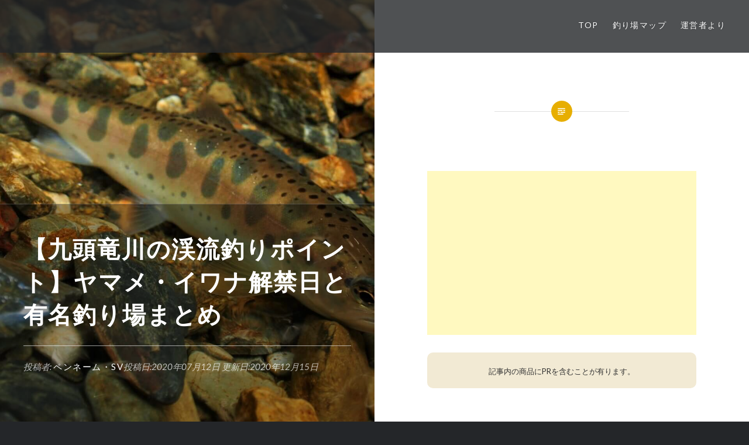

--- FILE ---
content_type: text/html; charset=UTF-8
request_url: https://trout-in-shallows.com/kuzuryugawa
body_size: 25827
content:
<!DOCTYPE html>
<html lang="ja">
<head>
<meta name="google-site-verification" content="Co2Di_65VvPQE-kg9LtaXSWNK8vmIDGKksxnDOOXq0I" />
<meta charset="UTF-8">
<meta name="viewport" content="width=device-width, initial-scale=1">
<link rel="profile" href="http://gmpg.org/xfn/11">
<link rel="pingback" href="https://trout-in-shallows.com/xmlrpc.php">

<title>【九頭竜川の渓流釣りポイント】ヤマメ・イワナ解禁日と有名釣り場まとめ</title>
<meta name='robots' content='max-image-preview:large' />
	<style>img:is([sizes="auto" i], [sizes^="auto," i]) { contain-intrinsic-size: 3000px 1500px }</style>
	<link rel='dns-prefetch' href='//www.google.com' />
<link rel='dns-prefetch' href='//fonts.googleapis.com' />
<link rel="alternate" type="application/rss+xml" title=" &raquo; フィード" href="https://trout-in-shallows.com/feed" />
<link rel="alternate" type="application/rss+xml" title=" &raquo; コメントフィード" href="https://trout-in-shallows.com/comments/feed" />
<script type="text/javascript">
/* <![CDATA[ */
window._wpemojiSettings = {"baseUrl":"https:\/\/s.w.org\/images\/core\/emoji\/16.0.1\/72x72\/","ext":".png","svgUrl":"https:\/\/s.w.org\/images\/core\/emoji\/16.0.1\/svg\/","svgExt":".svg","source":{"concatemoji":"https:\/\/trout-in-shallows.com\/wp-includes\/js\/wp-emoji-release.min.js?ver=6.8.3"}};
/*! This file is auto-generated */
!function(s,n){var o,i,e;function c(e){try{var t={supportTests:e,timestamp:(new Date).valueOf()};sessionStorage.setItem(o,JSON.stringify(t))}catch(e){}}function p(e,t,n){e.clearRect(0,0,e.canvas.width,e.canvas.height),e.fillText(t,0,0);var t=new Uint32Array(e.getImageData(0,0,e.canvas.width,e.canvas.height).data),a=(e.clearRect(0,0,e.canvas.width,e.canvas.height),e.fillText(n,0,0),new Uint32Array(e.getImageData(0,0,e.canvas.width,e.canvas.height).data));return t.every(function(e,t){return e===a[t]})}function u(e,t){e.clearRect(0,0,e.canvas.width,e.canvas.height),e.fillText(t,0,0);for(var n=e.getImageData(16,16,1,1),a=0;a<n.data.length;a++)if(0!==n.data[a])return!1;return!0}function f(e,t,n,a){switch(t){case"flag":return n(e,"\ud83c\udff3\ufe0f\u200d\u26a7\ufe0f","\ud83c\udff3\ufe0f\u200b\u26a7\ufe0f")?!1:!n(e,"\ud83c\udde8\ud83c\uddf6","\ud83c\udde8\u200b\ud83c\uddf6")&&!n(e,"\ud83c\udff4\udb40\udc67\udb40\udc62\udb40\udc65\udb40\udc6e\udb40\udc67\udb40\udc7f","\ud83c\udff4\u200b\udb40\udc67\u200b\udb40\udc62\u200b\udb40\udc65\u200b\udb40\udc6e\u200b\udb40\udc67\u200b\udb40\udc7f");case"emoji":return!a(e,"\ud83e\udedf")}return!1}function g(e,t,n,a){var r="undefined"!=typeof WorkerGlobalScope&&self instanceof WorkerGlobalScope?new OffscreenCanvas(300,150):s.createElement("canvas"),o=r.getContext("2d",{willReadFrequently:!0}),i=(o.textBaseline="top",o.font="600 32px Arial",{});return e.forEach(function(e){i[e]=t(o,e,n,a)}),i}function t(e){var t=s.createElement("script");t.src=e,t.defer=!0,s.head.appendChild(t)}"undefined"!=typeof Promise&&(o="wpEmojiSettingsSupports",i=["flag","emoji"],n.supports={everything:!0,everythingExceptFlag:!0},e=new Promise(function(e){s.addEventListener("DOMContentLoaded",e,{once:!0})}),new Promise(function(t){var n=function(){try{var e=JSON.parse(sessionStorage.getItem(o));if("object"==typeof e&&"number"==typeof e.timestamp&&(new Date).valueOf()<e.timestamp+604800&&"object"==typeof e.supportTests)return e.supportTests}catch(e){}return null}();if(!n){if("undefined"!=typeof Worker&&"undefined"!=typeof OffscreenCanvas&&"undefined"!=typeof URL&&URL.createObjectURL&&"undefined"!=typeof Blob)try{var e="postMessage("+g.toString()+"("+[JSON.stringify(i),f.toString(),p.toString(),u.toString()].join(",")+"));",a=new Blob([e],{type:"text/javascript"}),r=new Worker(URL.createObjectURL(a),{name:"wpTestEmojiSupports"});return void(r.onmessage=function(e){c(n=e.data),r.terminate(),t(n)})}catch(e){}c(n=g(i,f,p,u))}t(n)}).then(function(e){for(var t in e)n.supports[t]=e[t],n.supports.everything=n.supports.everything&&n.supports[t],"flag"!==t&&(n.supports.everythingExceptFlag=n.supports.everythingExceptFlag&&n.supports[t]);n.supports.everythingExceptFlag=n.supports.everythingExceptFlag&&!n.supports.flag,n.DOMReady=!1,n.readyCallback=function(){n.DOMReady=!0}}).then(function(){return e}).then(function(){var e;n.supports.everything||(n.readyCallback(),(e=n.source||{}).concatemoji?t(e.concatemoji):e.wpemoji&&e.twemoji&&(t(e.twemoji),t(e.wpemoji)))}))}((window,document),window._wpemojiSettings);
/* ]]> */
</script>
<style id='wp-emoji-styles-inline-css' type='text/css'>

	img.wp-smiley, img.emoji {
		display: inline !important;
		border: none !important;
		box-shadow: none !important;
		height: 1em !important;
		width: 1em !important;
		margin: 0 0.07em !important;
		vertical-align: -0.1em !important;
		background: none !important;
		padding: 0 !important;
	}
</style>
<link rel="stylesheet" id="wp-block-library-css" href="https://trout-in-shallows.com/wp-includes/css/dist/block-library/style.min.css?ver=6.8.3" media="print" onload="this.media='all'">
<noscript><link rel='stylesheet' id='wp-block-library-css' href='https://trout-in-shallows.com/wp-includes/css/dist/block-library/style.min.css?ver=6.8.3' type='text/css' media='all' /></noscript>
<style id='classic-theme-styles-inline-css' type='text/css'>
/*! This file is auto-generated */
.wp-block-button__link{color:#fff;background-color:#32373c;border-radius:9999px;box-shadow:none;text-decoration:none;padding:calc(.667em + 2px) calc(1.333em + 2px);font-size:1.125em}.wp-block-file__button{background:#32373c;color:#fff;text-decoration:none}
</style>
<style id='rinkerg-gutenberg-rinker-style-inline-css' type='text/css'>
.wp-block-create-block-block{background-color:#21759b;color:#fff;padding:2px}

</style>
<style id='global-styles-inline-css' type='text/css'>
:root{--wp--preset--aspect-ratio--square: 1;--wp--preset--aspect-ratio--4-3: 4/3;--wp--preset--aspect-ratio--3-4: 3/4;--wp--preset--aspect-ratio--3-2: 3/2;--wp--preset--aspect-ratio--2-3: 2/3;--wp--preset--aspect-ratio--16-9: 16/9;--wp--preset--aspect-ratio--9-16: 9/16;--wp--preset--color--black: #000000;--wp--preset--color--cyan-bluish-gray: #abb8c3;--wp--preset--color--white: #ffffff;--wp--preset--color--pale-pink: #f78da7;--wp--preset--color--vivid-red: #cf2e2e;--wp--preset--color--luminous-vivid-orange: #ff6900;--wp--preset--color--luminous-vivid-amber: #fcb900;--wp--preset--color--light-green-cyan: #7bdcb5;--wp--preset--color--vivid-green-cyan: #00d084;--wp--preset--color--pale-cyan-blue: #8ed1fc;--wp--preset--color--vivid-cyan-blue: #0693e3;--wp--preset--color--vivid-purple: #9b51e0;--wp--preset--gradient--vivid-cyan-blue-to-vivid-purple: linear-gradient(135deg,rgba(6,147,227,1) 0%,rgb(155,81,224) 100%);--wp--preset--gradient--light-green-cyan-to-vivid-green-cyan: linear-gradient(135deg,rgb(122,220,180) 0%,rgb(0,208,130) 100%);--wp--preset--gradient--luminous-vivid-amber-to-luminous-vivid-orange: linear-gradient(135deg,rgba(252,185,0,1) 0%,rgba(255,105,0,1) 100%);--wp--preset--gradient--luminous-vivid-orange-to-vivid-red: linear-gradient(135deg,rgba(255,105,0,1) 0%,rgb(207,46,46) 100%);--wp--preset--gradient--very-light-gray-to-cyan-bluish-gray: linear-gradient(135deg,rgb(238,238,238) 0%,rgb(169,184,195) 100%);--wp--preset--gradient--cool-to-warm-spectrum: linear-gradient(135deg,rgb(74,234,220) 0%,rgb(151,120,209) 20%,rgb(207,42,186) 40%,rgb(238,44,130) 60%,rgb(251,105,98) 80%,rgb(254,248,76) 100%);--wp--preset--gradient--blush-light-purple: linear-gradient(135deg,rgb(255,206,236) 0%,rgb(152,150,240) 100%);--wp--preset--gradient--blush-bordeaux: linear-gradient(135deg,rgb(254,205,165) 0%,rgb(254,45,45) 50%,rgb(107,0,62) 100%);--wp--preset--gradient--luminous-dusk: linear-gradient(135deg,rgb(255,203,112) 0%,rgb(199,81,192) 50%,rgb(65,88,208) 100%);--wp--preset--gradient--pale-ocean: linear-gradient(135deg,rgb(255,245,203) 0%,rgb(182,227,212) 50%,rgb(51,167,181) 100%);--wp--preset--gradient--electric-grass: linear-gradient(135deg,rgb(202,248,128) 0%,rgb(113,206,126) 100%);--wp--preset--gradient--midnight: linear-gradient(135deg,rgb(2,3,129) 0%,rgb(40,116,252) 100%);--wp--preset--font-size--small: 13px;--wp--preset--font-size--medium: 20px;--wp--preset--font-size--large: 36px;--wp--preset--font-size--x-large: 42px;--wp--preset--spacing--20: 0.44rem;--wp--preset--spacing--30: 0.67rem;--wp--preset--spacing--40: 1rem;--wp--preset--spacing--50: 1.5rem;--wp--preset--spacing--60: 2.25rem;--wp--preset--spacing--70: 3.38rem;--wp--preset--spacing--80: 5.06rem;--wp--preset--shadow--natural: 6px 6px 9px rgba(0, 0, 0, 0.2);--wp--preset--shadow--deep: 12px 12px 50px rgba(0, 0, 0, 0.4);--wp--preset--shadow--sharp: 6px 6px 0px rgba(0, 0, 0, 0.2);--wp--preset--shadow--outlined: 6px 6px 0px -3px rgba(255, 255, 255, 1), 6px 6px rgba(0, 0, 0, 1);--wp--preset--shadow--crisp: 6px 6px 0px rgba(0, 0, 0, 1);}:where(.is-layout-flex){gap: 0.5em;}:where(.is-layout-grid){gap: 0.5em;}body .is-layout-flex{display: flex;}.is-layout-flex{flex-wrap: wrap;align-items: center;}.is-layout-flex > :is(*, div){margin: 0;}body .is-layout-grid{display: grid;}.is-layout-grid > :is(*, div){margin: 0;}:where(.wp-block-columns.is-layout-flex){gap: 2em;}:where(.wp-block-columns.is-layout-grid){gap: 2em;}:where(.wp-block-post-template.is-layout-flex){gap: 1.25em;}:where(.wp-block-post-template.is-layout-grid){gap: 1.25em;}.has-black-color{color: var(--wp--preset--color--black) !important;}.has-cyan-bluish-gray-color{color: var(--wp--preset--color--cyan-bluish-gray) !important;}.has-white-color{color: var(--wp--preset--color--white) !important;}.has-pale-pink-color{color: var(--wp--preset--color--pale-pink) !important;}.has-vivid-red-color{color: var(--wp--preset--color--vivid-red) !important;}.has-luminous-vivid-orange-color{color: var(--wp--preset--color--luminous-vivid-orange) !important;}.has-luminous-vivid-amber-color{color: var(--wp--preset--color--luminous-vivid-amber) !important;}.has-light-green-cyan-color{color: var(--wp--preset--color--light-green-cyan) !important;}.has-vivid-green-cyan-color{color: var(--wp--preset--color--vivid-green-cyan) !important;}.has-pale-cyan-blue-color{color: var(--wp--preset--color--pale-cyan-blue) !important;}.has-vivid-cyan-blue-color{color: var(--wp--preset--color--vivid-cyan-blue) !important;}.has-vivid-purple-color{color: var(--wp--preset--color--vivid-purple) !important;}.has-black-background-color{background-color: var(--wp--preset--color--black) !important;}.has-cyan-bluish-gray-background-color{background-color: var(--wp--preset--color--cyan-bluish-gray) !important;}.has-white-background-color{background-color: var(--wp--preset--color--white) !important;}.has-pale-pink-background-color{background-color: var(--wp--preset--color--pale-pink) !important;}.has-vivid-red-background-color{background-color: var(--wp--preset--color--vivid-red) !important;}.has-luminous-vivid-orange-background-color{background-color: var(--wp--preset--color--luminous-vivid-orange) !important;}.has-luminous-vivid-amber-background-color{background-color: var(--wp--preset--color--luminous-vivid-amber) !important;}.has-light-green-cyan-background-color{background-color: var(--wp--preset--color--light-green-cyan) !important;}.has-vivid-green-cyan-background-color{background-color: var(--wp--preset--color--vivid-green-cyan) !important;}.has-pale-cyan-blue-background-color{background-color: var(--wp--preset--color--pale-cyan-blue) !important;}.has-vivid-cyan-blue-background-color{background-color: var(--wp--preset--color--vivid-cyan-blue) !important;}.has-vivid-purple-background-color{background-color: var(--wp--preset--color--vivid-purple) !important;}.has-black-border-color{border-color: var(--wp--preset--color--black) !important;}.has-cyan-bluish-gray-border-color{border-color: var(--wp--preset--color--cyan-bluish-gray) !important;}.has-white-border-color{border-color: var(--wp--preset--color--white) !important;}.has-pale-pink-border-color{border-color: var(--wp--preset--color--pale-pink) !important;}.has-vivid-red-border-color{border-color: var(--wp--preset--color--vivid-red) !important;}.has-luminous-vivid-orange-border-color{border-color: var(--wp--preset--color--luminous-vivid-orange) !important;}.has-luminous-vivid-amber-border-color{border-color: var(--wp--preset--color--luminous-vivid-amber) !important;}.has-light-green-cyan-border-color{border-color: var(--wp--preset--color--light-green-cyan) !important;}.has-vivid-green-cyan-border-color{border-color: var(--wp--preset--color--vivid-green-cyan) !important;}.has-pale-cyan-blue-border-color{border-color: var(--wp--preset--color--pale-cyan-blue) !important;}.has-vivid-cyan-blue-border-color{border-color: var(--wp--preset--color--vivid-cyan-blue) !important;}.has-vivid-purple-border-color{border-color: var(--wp--preset--color--vivid-purple) !important;}.has-vivid-cyan-blue-to-vivid-purple-gradient-background{background: var(--wp--preset--gradient--vivid-cyan-blue-to-vivid-purple) !important;}.has-light-green-cyan-to-vivid-green-cyan-gradient-background{background: var(--wp--preset--gradient--light-green-cyan-to-vivid-green-cyan) !important;}.has-luminous-vivid-amber-to-luminous-vivid-orange-gradient-background{background: var(--wp--preset--gradient--luminous-vivid-amber-to-luminous-vivid-orange) !important;}.has-luminous-vivid-orange-to-vivid-red-gradient-background{background: var(--wp--preset--gradient--luminous-vivid-orange-to-vivid-red) !important;}.has-very-light-gray-to-cyan-bluish-gray-gradient-background{background: var(--wp--preset--gradient--very-light-gray-to-cyan-bluish-gray) !important;}.has-cool-to-warm-spectrum-gradient-background{background: var(--wp--preset--gradient--cool-to-warm-spectrum) !important;}.has-blush-light-purple-gradient-background{background: var(--wp--preset--gradient--blush-light-purple) !important;}.has-blush-bordeaux-gradient-background{background: var(--wp--preset--gradient--blush-bordeaux) !important;}.has-luminous-dusk-gradient-background{background: var(--wp--preset--gradient--luminous-dusk) !important;}.has-pale-ocean-gradient-background{background: var(--wp--preset--gradient--pale-ocean) !important;}.has-electric-grass-gradient-background{background: var(--wp--preset--gradient--electric-grass) !important;}.has-midnight-gradient-background{background: var(--wp--preset--gradient--midnight) !important;}.has-small-font-size{font-size: var(--wp--preset--font-size--small) !important;}.has-medium-font-size{font-size: var(--wp--preset--font-size--medium) !important;}.has-large-font-size{font-size: var(--wp--preset--font-size--large) !important;}.has-x-large-font-size{font-size: var(--wp--preset--font-size--x-large) !important;}
:where(.wp-block-post-template.is-layout-flex){gap: 1.25em;}:where(.wp-block-post-template.is-layout-grid){gap: 1.25em;}
:where(.wp-block-columns.is-layout-flex){gap: 2em;}:where(.wp-block-columns.is-layout-grid){gap: 2em;}
:root :where(.wp-block-pullquote){font-size: 1.5em;line-height: 1.6;}
</style>
<link rel="stylesheet" id="contact-form-7-css" href="https://trout-in-shallows.com/wp-content/plugins/contact-form-7/includes/css/styles.css?ver=6.0.2" media="print" onload="this.media='all'">
<noscript><link rel='stylesheet' id='contact-form-7-css' href='https://trout-in-shallows.com/wp-content/plugins/contact-form-7/includes/css/styles.css?ver=6.0.2' type='text/css' media='all' /></noscript>
<link rel="stylesheet" id="toc-screen-css" href="https://trout-in-shallows.com/wp-content/plugins/table-of-contents-plus/screen.min.css?ver=2411.1" media="print" onload="this.media='all'">
<noscript><link rel='stylesheet' id='toc-screen-css' href='https://trout-in-shallows.com/wp-content/plugins/table-of-contents-plus/screen.min.css?ver=2411.1' type='text/css' media='all' /></noscript>
<link rel="stylesheet" id="ppress-frontend-css" href="https://trout-in-shallows.com/wp-content/plugins/wp-user-avatar/assets/css/frontend.min.css?ver=4.16.5" media="print" onload="this.media='all'">
<noscript><link rel='stylesheet' id='ppress-frontend-css' href='https://trout-in-shallows.com/wp-content/plugins/wp-user-avatar/assets/css/frontend.min.css?ver=4.16.5' type='text/css' media='all' /></noscript>
<link rel="stylesheet" id="ppress-flatpickr-css" href="https://trout-in-shallows.com/wp-content/plugins/wp-user-avatar/assets/flatpickr/flatpickr.min.css?ver=4.16.5" media="print" onload="this.media='all'">
<noscript><link rel='stylesheet' id='ppress-flatpickr-css' href='https://trout-in-shallows.com/wp-content/plugins/wp-user-avatar/assets/flatpickr/flatpickr.min.css?ver=4.16.5' type='text/css' media='all' /></noscript>
<link rel="stylesheet" id="ppress-select2-css" href="https://trout-in-shallows.com/wp-content/plugins/wp-user-avatar/assets/select2/select2.min.css?ver=6.8.3" media="print" onload="this.media='all'">
<noscript><link rel='stylesheet' id='ppress-select2-css' href='https://trout-in-shallows.com/wp-content/plugins/wp-user-avatar/assets/select2/select2.min.css?ver=6.8.3' type='text/css' media='all' /></noscript>
<link rel="stylesheet" id="yyi_rinker_stylesheet-css" href="https://trout-in-shallows.com/wp-content/plugins/yyi-rinker/css/style.css?v=1.11.1&#038;ver=6.8.3" media="print" onload="this.media='all'">
<noscript><link rel='stylesheet' id='yyi_rinker_stylesheet-css' href='https://trout-in-shallows.com/wp-content/plugins/yyi-rinker/css/style.css?v=1.11.1&#038;ver=6.8.3' type='text/css' media='all' /></noscript>
<link rel="stylesheet" id="genericons-css" href="https://trout-in-shallows.com/wp-content/themes/dyad/genericons/genericons.css?ver=3.2" media="print" onload="this.media='all'">
<noscript><link rel='stylesheet' id='genericons-css' href='https://trout-in-shallows.com/wp-content/themes/dyad/genericons/genericons.css?ver=3.2' type='text/css' media='all' /></noscript>
<link rel="stylesheet" id="dyad-fonts-css" href="https://fonts.googleapis.com/css?family=Lato%3A400%2C400italic%2C700%2C700italic%7CNoto+Serif%3A400%2C400italic%2C700%2C700italic&#038;subset=latin%2Clatin-ext" media="print" onload="this.media='all'">
<noscript><link rel='stylesheet' id='dyad-fonts-css' href='https://fonts.googleapis.com/css?family=Lato%3A400%2C400italic%2C700%2C700italic%7CNoto+Serif%3A400%2C400italic%2C700%2C700italic&#038;subset=latin%2Clatin-ext' type='text/css' media='all' /></noscript>
<link rel='stylesheet' id='dyad-style-css' href='https://trout-in-shallows.com/wp-content/themes/dyad/style.css?ver=6.8.3' type='text/css' media='all' />
<link rel="stylesheet" id="yarpp-thumbnails-css" href="https://trout-in-shallows.com/wp-content/plugins/yet-another-related-posts-plugin/style/styles_thumbnails.css?ver=5.30.11" media="print" onload="this.media='all'">
<noscript><link rel='stylesheet' id='yarpp-thumbnails-css' href='https://trout-in-shallows.com/wp-content/plugins/yet-another-related-posts-plugin/style/styles_thumbnails.css?ver=5.30.11' type='text/css' media='all' /></noscript>
<style id='yarpp-thumbnails-inline-css' type='text/css'>
.yarpp-thumbnails-horizontal .yarpp-thumbnail {width: 130px;height: 170px;margin: 5px;margin-left: 0px;}.yarpp-thumbnail > img, .yarpp-thumbnail-default {width: 120px;height: 120px;margin: 5px;}.yarpp-thumbnails-horizontal .yarpp-thumbnail-title {margin: 7px;margin-top: 0px;width: 120px;}.yarpp-thumbnail-default > img {min-height: 120px;min-width: 120px;}
</style>
<link rel='stylesheet' id='va-social-buzz-css' href='https://trout-in-shallows.com/wp-content/plugins/va-social-buzz/assets/css/style.css?ver=1.1.14' type='text/css' media='all' />
<style id='va-social-buzz-inline-css' type='text/css'>
.va-social-buzz .vasb_fb .vasb_fb_thumbnail{background-image:url(https://trout-in-shallows.com/wp-content/uploads/2020/08/P1010475-980x735.jpg);}#secondary #widget-area .va-social-buzz .vasb_fb .vasb_fb_like,#secondary .widget-area .va-social-buzz .vasb_fb .vasb_fb_like,#secondary.widget-area .va-social-buzz .vasb_fb .vasb_fb_like,.secondary .widget-area .va-social-buzz .vasb_fb .vasb_fb_like,.sidebar-container .va-social-buzz .vasb_fb .vasb_fb_like,.va-social-buzz .vasb_fb .vasb_fb_like{background-color:rgba(43,43,43,0.7);color:#ffffff;}@media only screen and (min-width:711px){.va-social-buzz .vasb_fb .vasb_fb_like{background-color:rgba(43,43,43,1);}}
</style>
<script type="text/javascript" src="https://trout-in-shallows.com/wp-includes/js/jquery/jquery.min.js?ver=3.7.1" id="jquery-core-js"></script>
<script type="text/javascript" defer src="https://trout-in-shallows.com/wp-includes/js/jquery/jquery-migrate.min.js?ver=3.4.1" id="jquery-migrate-js"></script>
<script type="text/javascript" id="jquery-js-after">
/* <![CDATA[ */
jQuery(document).ready(function() {
	jQuery(".d983033e8514fced659e11724f68f0af").click(function() {
		jQuery.post(
			"https://trout-in-shallows.com/wp-admin/admin-ajax.php", {
				"action": "quick_adsense_onpost_ad_click",
				"quick_adsense_onpost_ad_index": jQuery(this).attr("data-index"),
				"quick_adsense_nonce": "c03b20cb2d",
			}, function(response) { }
		);
	});
});
/* ]]> */
</script>
<script type="text/javascript" defer src="https://trout-in-shallows.com/wp-content/plugins/wp-user-avatar/assets/flatpickr/flatpickr.min.js?ver=4.16.5" id="ppress-flatpickr-js"></script>
<script type="text/javascript" defer src="https://trout-in-shallows.com/wp-content/plugins/wp-user-avatar/assets/select2/select2.min.js?ver=4.16.5" id="ppress-select2-js"></script>
<script type="text/javascript" defer src="https://trout-in-shallows.com/wp-content/plugins/yyi-rinker/js/event-tracking.js?v=1.11.1" id="yyi_rinker_event_tracking_script-js"></script>
<link rel="https://api.w.org/" href="https://trout-in-shallows.com/wp-json/" /><link rel="alternate" title="JSON" type="application/json" href="https://trout-in-shallows.com/wp-json/wp/v2/pages/7660" /><link rel="EditURI" type="application/rsd+xml" title="RSD" href="https://trout-in-shallows.com/xmlrpc.php?rsd" />
<meta name="generator" content="WordPress 6.8.3" />
<link rel="canonical" href="https://trout-in-shallows.com/kuzuryugawa" />
<link rel='shortlink' href='https://trout-in-shallows.com/?p=7660' />
<link rel="alternate" title="oEmbed (JSON)" type="application/json+oembed" href="https://trout-in-shallows.com/wp-json/oembed/1.0/embed?url=https%3A%2F%2Ftrout-in-shallows.com%2Fkuzuryugawa" />
<link rel="alternate" title="oEmbed (XML)" type="text/xml+oembed" href="https://trout-in-shallows.com/wp-json/oembed/1.0/embed?url=https%3A%2F%2Ftrout-in-shallows.com%2Fkuzuryugawa&#038;format=xml" />
<style>
.yyi-rinker-images {
    display: flex;
    justify-content: center;
    align-items: center;
    position: relative;

}
div.yyi-rinker-image img.yyi-rinker-main-img.hidden {
    display: none;
}

.yyi-rinker-images-arrow {
    cursor: pointer;
    position: absolute;
    top: 50%;
    display: block;
    margin-top: -11px;
    opacity: 0.6;
    width: 22px;
}

.yyi-rinker-images-arrow-left{
    left: -10px;
}
.yyi-rinker-images-arrow-right{
    right: -10px;
}

.yyi-rinker-images-arrow-left.hidden {
    display: none;
}

.yyi-rinker-images-arrow-right.hidden {
    display: none;
}
div.yyi-rinker-contents.yyi-rinker-design-tate  div.yyi-rinker-box{
    flex-direction: column;
}

div.yyi-rinker-contents.yyi-rinker-design-slim div.yyi-rinker-box .yyi-rinker-links {
    flex-direction: column;
}

div.yyi-rinker-contents.yyi-rinker-design-slim div.yyi-rinker-info {
    width: 100%;
}

div.yyi-rinker-contents.yyi-rinker-design-slim .yyi-rinker-title {
    text-align: center;
}

div.yyi-rinker-contents.yyi-rinker-design-slim .yyi-rinker-links {
    text-align: center;
}
div.yyi-rinker-contents.yyi-rinker-design-slim .yyi-rinker-image {
    margin: auto;
}

div.yyi-rinker-contents.yyi-rinker-design-slim div.yyi-rinker-info ul.yyi-rinker-links li {
	align-self: stretch;
}
div.yyi-rinker-contents.yyi-rinker-design-slim div.yyi-rinker-box div.yyi-rinker-info {
	padding: 0;
}
div.yyi-rinker-contents.yyi-rinker-design-slim div.yyi-rinker-box {
	flex-direction: column;
	padding: 14px 5px 0;
}

.yyi-rinker-design-slim div.yyi-rinker-box div.yyi-rinker-info {
	text-align: center;
}

.yyi-rinker-design-slim div.price-box span.price {
	display: block;
}

div.yyi-rinker-contents.yyi-rinker-design-slim div.yyi-rinker-info div.yyi-rinker-title a{
	font-size:16px;
}

div.yyi-rinker-contents.yyi-rinker-design-slim ul.yyi-rinker-links li.amazonkindlelink:before,  div.yyi-rinker-contents.yyi-rinker-design-slim ul.yyi-rinker-links li.amazonlink:before,  div.yyi-rinker-contents.yyi-rinker-design-slim ul.yyi-rinker-links li.rakutenlink:before, div.yyi-rinker-contents.yyi-rinker-design-slim ul.yyi-rinker-links li.yahoolink:before, div.yyi-rinker-contents.yyi-rinker-design-slim ul.yyi-rinker-links li.mercarilink:before {
	font-size:12px;
}

div.yyi-rinker-contents.yyi-rinker-design-slim ul.yyi-rinker-links li a {
	font-size: 13px;
}
.entry-content ul.yyi-rinker-links li {
	padding: 0;
}

div.yyi-rinker-contents .yyi-rinker-attention.attention_desing_right_ribbon {
    width: 89px;
    height: 91px;
    position: absolute;
    top: -1px;
    right: -1px;
    left: auto;
    overflow: hidden;
}

div.yyi-rinker-contents .yyi-rinker-attention.attention_desing_right_ribbon span {
    display: inline-block;
    width: 146px;
    position: absolute;
    padding: 4px 0;
    left: -13px;
    top: 12px;
    text-align: center;
    font-size: 12px;
    line-height: 24px;
    -webkit-transform: rotate(45deg);
    transform: rotate(45deg);
    box-shadow: 0 1px 3px rgba(0, 0, 0, 0.2);
}

div.yyi-rinker-contents .yyi-rinker-attention.attention_desing_right_ribbon {
    background: none;
}
.yyi-rinker-attention.attention_desing_right_ribbon .yyi-rinker-attention-after,
.yyi-rinker-attention.attention_desing_right_ribbon .yyi-rinker-attention-before{
display:none;
}
div.yyi-rinker-use-right_ribbon div.yyi-rinker-title {
    margin-right: 2rem;
}

				</style>
<!-- BEGIN: WP Social Bookmarking Light HEAD --><script>
    (function (d, s, id) {
        var js, fjs = d.getElementsByTagName(s)[0];
        if (d.getElementById(id)) return;
        js = d.createElement(s);
        js.id = id;
        js.src = "//connect.facebook.net/ja_JP/sdk.js#xfbml=1&version=v2.7";
        fjs.parentNode.insertBefore(js, fjs);
    }(document, 'script', 'facebook-jssdk'));
</script>
<style type="text/css">.wp_social_bookmarking_light{
    border: 0 !important;
    padding: 10px 0 20px 0 !important;
    margin: 0 !important;
}
.wp_social_bookmarking_light div{
    float: left !important;
    border: 0 !important;
    padding: 0 !important;
    margin: 0 5px 0px 0 !important;
    min-height: 30px !important;
    line-height: 18px !important;
    text-indent: 0 !important;
}
.wp_social_bookmarking_light img{
    border: 0 !important;
    padding: 0;
    margin: 0;
    vertical-align: top !important;
}
.wp_social_bookmarking_light_clear{
    clear: both !important;
}
#fb-root{
    display: none;
}
.wsbl_twitter{
    width: 100px;
}
.wsbl_facebook_like iframe{
    max-width: none !important;
}
.wsbl_pinterest a{
    border: 0px !important;
}
</style>
<!-- END: WP Social Bookmarking Light HEAD -->
		<style type="text/css">
					.site-title,
			.site-description {
				position: absolute;
				clip: rect(1px, 1px, 1px, 1px);
			}
				</style>
		<style type="text/css">.saboxplugin-wrap{-webkit-box-sizing:border-box;-moz-box-sizing:border-box;-ms-box-sizing:border-box;box-sizing:border-box;border:1px solid #eee;width:100%;clear:both;display:block;overflow:hidden;word-wrap:break-word;position:relative}.saboxplugin-wrap .saboxplugin-gravatar{float:left;padding:0 20px 20px 20px}.saboxplugin-wrap .saboxplugin-gravatar img{max-width:100px;height:auto;border-radius:0;}.saboxplugin-wrap .saboxplugin-authorname{font-size:18px;line-height:1;margin:20px 0 0 20px;display:block}.saboxplugin-wrap .saboxplugin-authorname a{text-decoration:none}.saboxplugin-wrap .saboxplugin-authorname a:focus{outline:0}.saboxplugin-wrap .saboxplugin-desc{display:block;margin:5px 20px}.saboxplugin-wrap .saboxplugin-desc a{text-decoration:underline}.saboxplugin-wrap .saboxplugin-desc p{margin:5px 0 12px}.saboxplugin-wrap .saboxplugin-web{margin:0 20px 15px;text-align:left}.saboxplugin-wrap .sab-web-position{text-align:right}.saboxplugin-wrap .saboxplugin-web a{color:#ccc;text-decoration:none}.saboxplugin-wrap .saboxplugin-socials{position:relative;display:block;background:#fcfcfc;padding:5px;border-top:1px solid #eee}.saboxplugin-wrap .saboxplugin-socials a svg{width:20px;height:20px}.saboxplugin-wrap .saboxplugin-socials a svg .st2{fill:#fff; transform-origin:center center;}.saboxplugin-wrap .saboxplugin-socials a svg .st1{fill:rgba(0,0,0,.3)}.saboxplugin-wrap .saboxplugin-socials a:hover{opacity:.8;-webkit-transition:opacity .4s;-moz-transition:opacity .4s;-o-transition:opacity .4s;transition:opacity .4s;box-shadow:none!important;-webkit-box-shadow:none!important}.saboxplugin-wrap .saboxplugin-socials .saboxplugin-icon-color{box-shadow:none;padding:0;border:0;-webkit-transition:opacity .4s;-moz-transition:opacity .4s;-o-transition:opacity .4s;transition:opacity .4s;display:inline-block;color:#fff;font-size:0;text-decoration:inherit;margin:5px;-webkit-border-radius:0;-moz-border-radius:0;-ms-border-radius:0;-o-border-radius:0;border-radius:0;overflow:hidden}.saboxplugin-wrap .saboxplugin-socials .saboxplugin-icon-grey{text-decoration:inherit;box-shadow:none;position:relative;display:-moz-inline-stack;display:inline-block;vertical-align:middle;zoom:1;margin:10px 5px;color:#444;fill:#444}.clearfix:after,.clearfix:before{content:' ';display:table;line-height:0;clear:both}.ie7 .clearfix{zoom:1}.saboxplugin-socials.sabox-colored .saboxplugin-icon-color .sab-twitch{border-color:#38245c}.saboxplugin-socials.sabox-colored .saboxplugin-icon-color .sab-behance{border-color:#003eb0}.saboxplugin-socials.sabox-colored .saboxplugin-icon-color .sab-deviantart{border-color:#036824}.saboxplugin-socials.sabox-colored .saboxplugin-icon-color .sab-digg{border-color:#00327c}.saboxplugin-socials.sabox-colored .saboxplugin-icon-color .sab-dribbble{border-color:#ba1655}.saboxplugin-socials.sabox-colored .saboxplugin-icon-color .sab-facebook{border-color:#1e2e4f}.saboxplugin-socials.sabox-colored .saboxplugin-icon-color .sab-flickr{border-color:#003576}.saboxplugin-socials.sabox-colored .saboxplugin-icon-color .sab-github{border-color:#264874}.saboxplugin-socials.sabox-colored .saboxplugin-icon-color .sab-google{border-color:#0b51c5}.saboxplugin-socials.sabox-colored .saboxplugin-icon-color .sab-html5{border-color:#902e13}.saboxplugin-socials.sabox-colored .saboxplugin-icon-color .sab-instagram{border-color:#1630aa}.saboxplugin-socials.sabox-colored .saboxplugin-icon-color .sab-linkedin{border-color:#00344f}.saboxplugin-socials.sabox-colored .saboxplugin-icon-color .sab-pinterest{border-color:#5b040e}.saboxplugin-socials.sabox-colored .saboxplugin-icon-color .sab-reddit{border-color:#992900}.saboxplugin-socials.sabox-colored .saboxplugin-icon-color .sab-rss{border-color:#a43b0a}.saboxplugin-socials.sabox-colored .saboxplugin-icon-color .sab-sharethis{border-color:#5d8420}.saboxplugin-socials.sabox-colored .saboxplugin-icon-color .sab-soundcloud{border-color:#995200}.saboxplugin-socials.sabox-colored .saboxplugin-icon-color .sab-spotify{border-color:#0f612c}.saboxplugin-socials.sabox-colored .saboxplugin-icon-color .sab-stackoverflow{border-color:#a95009}.saboxplugin-socials.sabox-colored .saboxplugin-icon-color .sab-steam{border-color:#006388}.saboxplugin-socials.sabox-colored .saboxplugin-icon-color .sab-user_email{border-color:#b84e05}.saboxplugin-socials.sabox-colored .saboxplugin-icon-color .sab-tumblr{border-color:#10151b}.saboxplugin-socials.sabox-colored .saboxplugin-icon-color .sab-twitter{border-color:#0967a0}.saboxplugin-socials.sabox-colored .saboxplugin-icon-color .sab-vimeo{border-color:#0d7091}.saboxplugin-socials.sabox-colored .saboxplugin-icon-color .sab-windows{border-color:#003f71}.saboxplugin-socials.sabox-colored .saboxplugin-icon-color .sab-whatsapp{border-color:#003f71}.saboxplugin-socials.sabox-colored .saboxplugin-icon-color .sab-wordpress{border-color:#0f3647}.saboxplugin-socials.sabox-colored .saboxplugin-icon-color .sab-yahoo{border-color:#14002d}.saboxplugin-socials.sabox-colored .saboxplugin-icon-color .sab-youtube{border-color:#900}.saboxplugin-socials.sabox-colored .saboxplugin-icon-color .sab-xing{border-color:#000202}.saboxplugin-socials.sabox-colored .saboxplugin-icon-color .sab-mixcloud{border-color:#2475a0}.saboxplugin-socials.sabox-colored .saboxplugin-icon-color .sab-vk{border-color:#243549}.saboxplugin-socials.sabox-colored .saboxplugin-icon-color .sab-medium{border-color:#00452c}.saboxplugin-socials.sabox-colored .saboxplugin-icon-color .sab-quora{border-color:#420e00}.saboxplugin-socials.sabox-colored .saboxplugin-icon-color .sab-meetup{border-color:#9b181c}.saboxplugin-socials.sabox-colored .saboxplugin-icon-color .sab-goodreads{border-color:#000}.saboxplugin-socials.sabox-colored .saboxplugin-icon-color .sab-snapchat{border-color:#999700}.saboxplugin-socials.sabox-colored .saboxplugin-icon-color .sab-500px{border-color:#00557f}.saboxplugin-socials.sabox-colored .saboxplugin-icon-color .sab-mastodont{border-color:#185886}.sabox-plus-item{margin-bottom:20px}@media screen and (max-width:480px){.saboxplugin-wrap{text-align:center}.saboxplugin-wrap .saboxplugin-gravatar{float:none;padding:20px 0;text-align:center;margin:0 auto;display:block}.saboxplugin-wrap .saboxplugin-gravatar img{float:none;display:inline-block;display:-moz-inline-stack;vertical-align:middle;zoom:1}.saboxplugin-wrap .saboxplugin-desc{margin:0 10px 20px;text-align:center}.saboxplugin-wrap .saboxplugin-authorname{text-align:center;margin:10px 0 20px}}body .saboxplugin-authorname a,body .saboxplugin-authorname a:hover{box-shadow:none;-webkit-box-shadow:none}a.sab-profile-edit{font-size:16px!important;line-height:1!important}.sab-edit-settings a,a.sab-profile-edit{color:#0073aa!important;box-shadow:none!important;-webkit-box-shadow:none!important}.sab-edit-settings{margin-right:15px;position:absolute;right:0;z-index:2;bottom:10px;line-height:20px}.sab-edit-settings i{margin-left:5px}.saboxplugin-socials{line-height:1!important}.rtl .saboxplugin-wrap .saboxplugin-gravatar{float:right}.rtl .saboxplugin-wrap .saboxplugin-authorname{display:flex;align-items:center}.rtl .saboxplugin-wrap .saboxplugin-authorname .sab-profile-edit{margin-right:10px}.rtl .sab-edit-settings{right:auto;left:0}img.sab-custom-avatar{max-width:75px;}.saboxplugin-wrap .saboxplugin-gravatar img {-webkit-border-radius:50%;-moz-border-radius:50%;-ms-border-radius:50%;-o-border-radius:50%;border-radius:50%;}.saboxplugin-wrap .saboxplugin-gravatar img {-webkit-border-radius:50%;-moz-border-radius:50%;-ms-border-radius:50%;-o-border-radius:50%;border-radius:50%;}.saboxplugin-wrap .saboxplugin-authorname a,.saboxplugin-wrap .saboxplugin-authorname span {color:#333333;}.saboxplugin-wrap .saboxplugin-authorname {font-family:"none";}.saboxplugin-wrap .saboxplugin-desc {font-family:none;}.saboxplugin-wrap {margin-top:0px; margin-bottom:45px; padding: 0px 0px }.saboxplugin-wrap .saboxplugin-authorname {font-size:18px; line-height:25px;}.saboxplugin-wrap .saboxplugin-desc p, .saboxplugin-wrap .saboxplugin-desc {font-size:14px !important; line-height:21px !important;}.saboxplugin-wrap .saboxplugin-web {font-size:14px;}.saboxplugin-wrap .saboxplugin-socials a svg {width:18px;height:18px;}</style><link rel="icon" href="https://trout-in-shallows.com/wp-content/uploads/2019/06/cropped-P6040287-e1559830854140-32x32.jpg" sizes="32x32" />
<link rel="icon" href="https://trout-in-shallows.com/wp-content/uploads/2019/06/cropped-P6040287-e1559830854140-192x192.jpg" sizes="192x192" />
<link rel="apple-touch-icon" href="https://trout-in-shallows.com/wp-content/uploads/2019/06/cropped-P6040287-e1559830854140-180x180.jpg" />
<meta name="msapplication-TileImage" content="https://trout-in-shallows.com/wp-content/uploads/2019/06/cropped-P6040287-e1559830854140-270x270.jpg" />
<style id="sccss">.no-style {
  margin: 0 !important;
  padding: 0 !important;
  border: 0 !important;
  background: none !important;
}


.align-c {
    text-align: center;
}


body {
    color: #404040;
    font-family: "Lato", "游ゴシック体", "Yu Gothic", "YuGothic", "ヒラギノ角ゴシック Pro", "Hiragino Kaku Gothic Pro", "メイリオ", "Meiryo, Osaka", "ＭＳ Ｐゴシック", "MS PGothic", "sans-serif";
    font-size: 1.8rem;
    line-height: 1.8;
}

h1, h2, h3, h4, h5, h6 {
    font-family: "Lato", "游ゴシック体", "Yu Gothic", "YuGothic", "ヒラギノ角ゴシック Pro", "Hiragino Kaku Gothic Pro", "メイリオ", "Meiryo, Osaka", "ＭＳ Ｐゴシック", "MS PGothic", "sans-serif";
    line-height: 1.4;
			color: inherit;
	letter-spacing: .05em;
}

.under-blue {
	background: linear-gradient(transparent 65%, #b8e0f5 0%);
}
.bold-green {
	font-weight: 600;
	color: #14a064;
}
.bold-red {
	font-weight: 600;
	color: #e53244;
}

.entry-content a {
	color: #0073aa;
	/*text-decoration: none;*/
}
.entry-content a:hover {
	text-decoration: underline;
	color: #0073aa;
}

.entry-content .btn {
    display: inline-block;
    padding: 0.5em 1em;
    text-decoration: none;
    background: #aab2bd;
    color: #FFF;
    font-weight: 600;
    border-bottom: solid 4px #656D78;
    border-radius: 3px;
    box-shadow: none;
}
.entry-content .btn:hover {
    color: #fff;
    background: #ccd1d9;
    border-bottom: solid 4px #aab2bd;
    outline: 0!important;
}
.entry-content .pink-btn {
    background: #F89174;
    color: #FFF;
    border-bottom: solid 4px #DB5A6B;
}
.entry-content .pink-btn:hover {
    background: #FFB3A7;
    border-bottom: solid 4px #F08F90;
}
.entry-content .blue-btn {
    background: #59ABE3;
    color: #FFF;
    border-bottom: solid 4px #317589;
}
.entry-content .blue-btn:hover {
    background: #89C4F4;
    border-bottom: solid 4px #48929B;
}

h1.entry-title {
	font-family: "ヒラギノ明朝 ProN W3", "Hiragino Mincho ProN", "游明朝", YuMincho, "HG明朝E", "ＭＳ Ｐ明朝", "ＭＳ 明朝", serif;
}

.entry-content h2.point {
  font-size: 160%;
	font-family: "ヒラギノ明朝 ProN W3", "Hiragino Mincho ProN", "游明朝", YuMincho, "HG明朝E", "ＭＳ Ｐ明朝", "ＭＳ 明朝", serif;
  line-height: 1.8;
  font-weight: 500;
  color: #333;
  position: relative;
  padding: 0;
	 margin: 2em 0;
  background: #fff;
}
.entry-content h2.point:before {
content: '入渓ポイント';
    font-size: 16px;
    background: #0e88c2;
    color: white;
    line-height: 1em;
    padding: .2em .6em;
    z-index: 1;
    position: absolute;
    top: -28px;
    left: 0;
}
.entry-content h2.point:after {
position: absolute;
    content: '';
    top: -6px;
    left: 54px;
    border: 6px solid transparent;
    border-top: 10px solid #0e88c2;
    width: 8px;
    height: 0;
}

.entry-content h2 {
  font-size: 160%;
	font-family: "ヒラギノ明朝 ProN W3", "Hiragino Mincho ProN", "游明朝", YuMincho, "HG明朝E", "ＭＳ Ｐ明朝", "ＭＳ 明朝", serif;
  line-height: 1.8;
  font-weight: 500;
  color: #333;
  position: relative;
  padding: 0;
	 margin: 2em 0;
  background: #fff;
}

/*
.entry-content h2:after {
    position: absolute;
    content: '';
    top: 100%;
    left: 30px;
    border: 15px solid transparent;
    border-top: 15px solid #F0EBEB;
    width: 0;
    height: 0;
}
*/

.entry-content h3 {
			font-size: 135%;
    font-weight: 400;
    color: inherit;
    border-bottom: 1px solid #ccc;
    padding-bottom: .5em;
    font-family: unset;
}
.entry-content h4 {
  font-size: 120%;
  font-weight: 600;
  border-left: 4px solid #d4d4d4;
  padding: 0 10px;
}
.entry-content h5 {
    font-size: 110%;
    font-weight: 600;
    border-bottom: none;
    padding-bottom: 0;
}
.entry-content h6 {
  font-size: 100%;
  font-weight: 600;
  padding-bottom: .5em;
}


.entry-content p {
    margin: 0;
    padding: 0 0 2em;
    font-size: 1.65rem;
    letter-spacing: .05em;
}


.entry-content table {
  border: 1px solid #d4d4d4;
  font-size: 12px;
  line-height: 2;
  margin: 0 0 24px;
  width: 100%;
}
.entry-content th {
  background: #F0EBEB;
  font-size: 110%;
  line-height: 1.6;
  font-weight: bold;
  padding: 7px 14px;
  text-transform: uppercase;
  color: #333;
  border: 1px solid #d4d4d4;
}
.entry-content td {
  padding: 7px 14px;
  border: 1px solid #d4d4d4;
  line-height: 1.8;
  font-size: 110%;
}

.entry-content blockquote {
    background-color: #efefef;
    padding: 4em 2em;
    position: relative;
    font-size: 100%;
    margin: 0 0 1em;
    border-radius: 0;
    font-style: normal;
    border-right: none;
    border-left: none;
}
.entry-content blockquote:before{
  content: "“";
  font-size: 800%;
  line-height: 1em;
  color: #ffffff;
  position: absolute;
  left: 6px;
  top: -9px;
}
.entry-content blockquote:after {
  content: "”";
  font-size: 800%;
  line-height: 0em;
  color: #ffffff;
  position: absolute;
  right: 6px;
  bottom: 0;
}

.yarpp-related h3 {
    font-size: 120%;
    line-height: 1.846153846;
    font-weight: 600;
    color: #333;
    position: relative;
    padding: 0.6em !important;
    background: #F0EBEB;
    border: 0;
    margin-bottom: 1em !important;
}
.yarpp-related h3:after {
    position: absolute;
    content: '';
    top: 100%;
    left: 30px;
    border: 15px solid transparent;
    border-top: 15px solid #F0EBEB;
    width: 0;
    height: 0;
}
.yarpp-related ul, .yarpp-related ol {
    margin: 0 0 1.5em 2em;
}

.saboxplugin-wrap .saboxplugin-desc {
    text-align: left !important;
}
.saboxplugin-wrap {
    margin-top: 45px !important;
}

/* カエレバ設定 */
.booklink-box, .kaerebalink-box {
	font-family: "Lato", "游ゴシック体", "Yu Gothic", "YuGothic", "ヒラギノ角ゴシック Pro", "Hiragino Kaku Gothic Pro", "メイリオ", "Meiryo, Osaka", "ＭＳ Ｐゴシック", "MS PGothic", "sans-serif";
padding: 22px 25px 22px 25px;
width: 100%;
margin: 0 auto 1.5em;
border: 1px solid #ccc;
box-sizing: border-box;
text-align: center;
}
.booklink-image, .kaerebalink-image {
width: 100%;
margin: 0 0 5px 0;
}
.booklink-image img, .kaerebalink-image img {}
.booklink-info, .kaerebalink-info {
line-height: 125%;
width: 100%;
}
.booklink-name, .kaerebalink-name {
margin: 0 0 4px 0;
}
.booklink-name a, .kaerebalink-name a {
color: #0066cc;
text-decoration: underline;
}
.booklink-name > a, .kaerebalink-name > a {
font-size: 16px;
}
.booklink-name a:hover, .kaerebalink-name a:hover {
color: #FF9900;
}
.booklink-powered-date, .kaerebalink-powered-date {
font-size: 8px;
}
.booklink-detail, .kaerebalink-detail {
color: #333333;
font-size: 12px;
margin: 0 0 10px 0;
}
.booklink-link2, .kaerebalink-link1 {}
.booklink-link2 a, .kaerebalink-link1 a {
width: 90%;
display: block;
margin: 0px auto 8px;
padding: 10px 1px;
text-decoration: none;
font-size: 14px;
font-weight: bold;
box-shadow: 2px 2px 1px #dcdcdc;
}
.booklink-link2 a:hover, .kaerebalink-link1 a:hover {
opacity: 0.6;
}
@media screen and (min-width: 800px) {
.booklink-box, .kaerebalink-box {
text-align: left;
display: table;
}
.booklink-image, .kaerebalink-image {
vertical-align: top;
box-sizing: border-box;
display: table-cell;
width: 111px;
text-align: center;
margin: 0;
}
.booklink-image img, .kaerebalink-image img {
max-width: 100%
}
.booklink-info, .kaerebalink-info {
line-height: 125%;
vertical-align: top;
box-sizing: border-box;
display: table-cell;
padding-left: 25px;
width: auto;
}
.booklink-name, .kaerebalink-name {
margin: 0 0 24px 0;
}
.booklink-name > a, .kaerebalink-name > a {
font-size: 16px;
}
.booklink-powered-date, .kaerebalink-powered-date {
margin: 6px 0 0 0;
}
.booklink-detail, .kaerebalink-detail {
margin: 0 0 14px 0;
}
.booklink-link2 a, .kaerebalink-link1 a {
width: auto;
text-align: center;
margin: none;
}
.booklink-link2 > div, .kaerebalink-link1 > div {
width: 33.33%;
padding: 0 5px 5px 0;
box-sizing: border-box;
float: left;
}
}
.shoplinkamazon a {
color: #ffffff;
background: #ff9901;
border: 2px solid #ff9901;
}
.shoplinkrakuten a {
color: #ffffff;
background: #bf0000;
border: 2px solid #bf0000;
}
.shoplinkkindle a {
color: #ffffff;
background: #0074c1;
border: 2px solid #0074c1;
}

.kaerebalink-name p {
	display: inline;
}
.kaerebalink-name p a {
	text-decoration: none;
}
.kaerebalink-name p a:hover {
	text-decoration: underline;
	color: #0073aa;
}

.kaerebalink-image> img {
display: none!important;
}

.shoplinkrakuten > img {
display: none!important;
}


/* カエレバ設定はここまで */



.box-green-list ul {
    list-style: none;
    border: 2px solid #2fa977;
			margin: 0 0 1.5em;
			padding: .5em 0 0;
}
.box-green-list ul li {
	margin: 0 2.8em .5em;
}

.list-circle ul li:before {
    display: inline-block;
    vertical-align: middle;
    content: '';
    width: .5em;
    height: .5em;
    background: #2fa977;
    border-radius: 50%;
    margin-right: 8px;
    position: absolute;
    left: 1.5em;
    margin-top: .5em;
}
.box-green-list ol {
    border: 2px solid #2fa977;
			margin: 0 0 1.5em;
			padding: .5em 0 0;
}
.box-green-list ol li {
	margin: 0 2.8em .5em;
}
.list-number ol {
	  list-style: none;
  counter-reset: ol_li;
}
.list-number ol li:before {
    margin-right: .8em;
    margin-left: -1.6em;
  counter-increment: ol_li;
  content: counter(ol_li);
  color: #2fa977; 
}

.sng-box.red-box {
 position: relative;
    margin: 3.2em 0 3.2em;
    padding: 2em 1.5em 1.5em;
    border: solid 3px #0073aa;
    border-radius: 8px;
}
.sng-box .box-title {
			display: inline-block;
    position: absolute;
    top: -10px;
    left: 16px;
    padding: 0 10px;
    background: #fff;
    color: #0073aa;
    font-size: 18px;
    line-height: 1;
    font-weight: bold;
}

.memo {
	padding: 1em;
	border-radius: 8px;
	margin: 3.2em 0 3.2em;
}
.memo.alert {
	background: #ffebea;
	border: 2px solid #e53244;
}
.memo .memo_ttl {
	margin-bottom: 5px;
	font-size: 18px;
	font-weight: bold;
}
.memo .memo_ttl:before {
	display: inline-block;
	width: 30px;
	height: 30px;
	margin: 0 5px 0 0;
	border-radius: 50%;
    background: #ffb36b;
    color: #fff;
    font-family: "Font Awesome 5 Free";
    text-align: center;
    vertical-align: middle;
    line-height: 30px;
    content: "\f040";
    font-weight: 900;
}
.memo.alert .memo_ttl {
	color: #e53244;
}
.memo.alert .memo_ttl:before {
    background: #e53244;
    content: "\f12a";
}
.content .memo p:last-child {
    margin-bottom: 0 !important;
}

.box-blue {
			margin: 0 0 1.5em;
    padding: 1em;
    border: solid 1px #79c6ea;
    background: #eaf6fc;
}
.box-yellow{
			margin: 0 0 1.5em;
    padding: 1em;
    border: solid 1px #d5d87d;
    background: #fafbe2;
}
.box-green{
    margin: 0 0 1.5em;
    padding: 1em;
    border: solid 1px #7fd3a7;
    background: #e5f9ed;
}
.box-gray{
			margin: 0 0 1.5em;
    padding: 1em;
    border: solid 1px #ccc;
    background: #eee;
}

a.single-btn {
    display: inline-block;
    text-align: center;
    color: #FFF !important;
    padding: .8em 2.6em .8em 1.6em !important;
    font-size: 18px !important;
    font-weight: bold !important;
    line-height: 1.4 !important;
    width: auto;
	    background: #0073aa !important;
    border-bottom: initial !important;
    border-radius: 6px !important;
}
.single-btn:after {
    font-family: "Font Awesome 5 Free";
    content: '\f105';
    font-size: 2rem;
    vertical-align: middle;
    margin-left: .4em;
}
a.single-btn:hover {
    top: 1px;
    left: 1px;
    position: relative;
    -webkit-box-shadow: none !important;
    -moz-box-shadow: none !important;
    box-shadow: none !important;
}

.bg-blue {
	  background-color: #719bb6 !important;
    -webkit-box-shadow: 0px 4px 0px 0px rgb(34, 79, 109) !important;
    -moz-box-shadow: 0px 4px 0px 0px rgb(34, 79, 109) !important;
    box-shadow: 0px 4px 0px 0px rgb(34, 79, 109) !important;
}

/*kanren*/
a.linkto {
			max-width: 500px;
    margin: 1em 0 1.5em;
    padding: 10px;
    border: solid 1px #79c6ea;
    background: #eaf6fc;
    color: #555;
    font-weight: bold;
    text-decoration: none !important;
    display: table;
    width: 100%;
}
.linkto .tbimg {
    vertical-align: middle;
	    width: 20%;
}
.linkto .tbimg img {
    vertical-align: middle;
    max-width: 100px;
    height: 100px;
}
.tbtext {
    padding-left: 10px;
    line-height: 1.5;
    text-align: left;
}
a.linkto:hover span {
    text-decoration: underline;
}
.linkto .tbcell {
    display: table-cell;
    vertical-align: middle;
}




/*
 レスポンシブ
 -------------------- */
@media only screen and (max-width: 767px) {
	
	
	
	  .sp-table {
    overflow-x: scroll;
    width: 100%;
    margin: auto;
  }
  .sp-table::-webkit-scrollbar {
    background: #fff;
    border-radius: 5px;
    height: 10px;
  }
  .sp-table::-webkit-scrollbar-thumb {
    background: #333;
    border-radius: 5px;
  }
  .sp-table table {
    min-width: 520px;
    display: table;
  }
	
	.list-circle ul li:before {
    left: 3em;
	}
	
	.posted-info span.posted-on {
				display: block;
	}
}</style><script>
  (function(i,s,o,g,r,a,m){i['GoogleAnalyticsObject']=r;i[r]=i[r]||function(){
  (i[r].q=i[r].q||[]).push(arguments)},i[r].l=1*new Date();a=s.createElement(o),
  m=s.getElementsByTagName(o)[0];a.async=1;a.src=g;m.parentNode.insertBefore(a,m)
  })(window,document,'script','https://www.google-analytics.com/analytics.js','ga');

  ga('create', 'UA-70799779-1', 'auto');
  ga('send', 'pageview');

</script>
<link href="https://use.fontawesome.com/releases/v5.6.1/css/all.css" rel="stylesheet" media="print" onload="this.media='all'">
<noscript>
<link href="https://use.fontawesome.com/releases/v5.6.1/css/all.css" rel="stylesheet">
</noscript>

</head>

<body class="wp-singular page-template-default page page-id-7660 wp-theme-dyad group-blog is-singular has-post-thumbnail no-js">

<div id="page" class="hfeed site">
	<a class="skip-link screen-reader-text" href="#content">コンテンツへスキップ</a>

	<header id="masthead" class="site-header" role="banner">
		<div class="site-branding">
						<h1 class="site-title">
				<a href="https://trout-in-shallows.com/" rel="home">
									</a>
			</h1>
			<p class="site-description">釣れないニートの渓流釣り「とほほ」録</p>
		</div><!-- .site-branding -->

		<nav id="site-navigation" class="main-navigation" role="navigation">
			<button class="menu-toggle" aria-controls="primary-menu" aria-expanded="false">メニュー</button>
			<div class="primary-menu"><ul id="primary-menu" class="menu"><li id="menu-item-1859" class="menu-item menu-item-type-custom menu-item-object-custom menu-item-home menu-item-1859"><a href="https://trout-in-shallows.com/">TOP</a></li>
<li id="menu-item-1861" class="menu-item menu-item-type-post_type menu-item-object-post menu-item-1861"><a href="https://trout-in-shallows.com/1100">釣り場マップ</a></li>
<li id="menu-item-1860" class="menu-item menu-item-type-post_type menu-item-object-page menu-item-1860"><a href="https://trout-in-shallows.com/%e5%95%8f%e5%90%88%e3%81%9b%e3%83%9a%e3%83%bc%e3%82%b8">運営者より</a></li>
</ul></div>		</nav>

	</header><!-- #masthead -->

	<div class="site-inner">

		
		<div id="content" class="site-content">

	<main id="primary" class="content-area" role="main">
		
			
<article id="post-7660" class="post-7660 page type-page status-publish has-post-thumbnail hentry">

			
		<div class="entry-media" style="background-image: url(https://trout-in-shallows.com/wp-content/uploads/2020/08/P1010475-960x1280.jpg)">
			<div class="entry-media-thumb" style="background-image: url(https://trout-in-shallows.com/wp-content/uploads/2020/08/P1010475-960x640.jpg); "></div>
		</div><!-- .entry-media -->
	
	<div class="entry-inner">

		<header class="entry-header">
			<h1 class="entry-title">【九頭竜川の渓流釣りポイント】ヤマメ・イワナ解禁日と有名釣り場まとめ</h1>			<div class="entry-posted">
				<div class="posted-info">
			<span class="byline">投稿者: <span class="author vcard"><a class="url fn n" href="https://trout-in-shallows.com/author/shintia7931">ペンネーム・SV</a></span></span><p class="byline">投稿日:2020年07月12日</p>
		<p class="byline">更新日:<time class="entry-date date updated published" itemprop="dateModified" datetime="2020-12-15T16:05:08+09:00">2020年12月15日</a></time></p></div>			</div><!-- .entry-posted -->
		</header><!-- .entry-header -->

		<div class="entry-content">
			<div class="d983033e8514fced659e11724f68f0af" data-index="1" style="float: none; margin:30px 0 30px 0; text-align:center;">
<script async src="//pagead2.googlesyndication.com/pagead/js/adsbygoogle.js"></script>
<!-- 釣り上段レスポンシブ -->
<ins class="adsbygoogle"
     style="display:block"
     data-ad-client="ca-pub-6524994821225934"
     data-ad-slot="5371584800"
     data-ad-format="auto"></ins>
<script>
(adsbygoogle = window.adsbygoogle || []).push({});
</script>
</div>
<div style="background: #f2ead4; padding: 15px; border: 0px solid #f2ead4; border-radius: 10px; word-break: break-all; text-align: center;"><span style="font-size: 10pt; color: #333333;">記事内の商品にPRを含むことが有ります。</span></div>
<div></div>
<div></div>
<p>&nbsp;</p>
<div id="toc_container" class="no_bullets"><p class="toc_title">目次(スクロールします)</p><ul class="toc_list"><li><a href="#i">九頭竜川水系　九頭竜川</a><ul><li><a href="#i-2">支流　日野川</a></li><li><a href="#i-3">支流　野津又川</a></li><li><a href="#i-4">支流　伊勢川</a></li><li><a href="#i-5">支流　石徹白川</a></li><li><a href="#i-6">支流　足羽川</a></li><li><a href="#i-7">支流　真名川</a></li></ul></li></ul></div>
<h2 class="point"><span id="i">九頭竜川水系　九頭竜川</span></h2>
<p><iframe style="border: 0;" tabindex="0" src="https://www.google.com/maps/embed?pb=!1m18!1m12!1m3!1d3226.0460781946936!2d136.49781831434112!3d36.043581317623264!2m3!1f0!2f0!3f0!3m2!1i1024!2i768!4f13.1!3m3!1m2!1s0x0%3A0x0!2zMzbCsDAyJzM2LjkiTiAxMzbCsDMwJzAwLjAiRQ!5e0!3m2!1sja!2sjp!4v1594184595672!5m2!1sja!2sjp" width="600" height="450" frameborder="0" allowfullscreen="allowfullscreen" aria-hidden="false"></iframe></p>
<table>
<tbody>
<tr>
<th style="width: 49.9497%; text-align: center;" width="283">アクセス</th>
<td style="width: 50.0503%; text-align: center;" width="283">福井市から車で45分<br />
<span style="font-family: inherit; font-size: inherit;">坂井市から車で50分<br />
</span><span style="font-family: inherit; font-size: inherit;">越前市から車で1時間</span></td>
</tr>
<tr>
<th style="width: 49.9497%; text-align: center;">対象魚</th>
<td style="width: 50.0503%; text-align: center;">ヤマメ,イワナ,ウグイ,アユ</td>
</tr>
<tr>
<th style="width: 49.9497%; text-align: center;">遊漁券</th>
<td style="width: 50.0503%; text-align: center;">年券：6,000円<br />
日釣券：1,500円<br />
現場売：2,500円</td>
</tr>
<tr>
<th style="width: 49.9497%; text-align: center;">管轄漁協</th>
<td style="width: 50.0503%; text-align: center;">九頭竜川中部漁業協同組合</td>
</tr>
<tr>
<th style="width: 49.9497%; text-align: center;">解禁</th>
<td style="width: 50.0503%; text-align: center;">2月1日~2月16日<br />
本流、支流、魚種で設定異なる</td>
</tr>
</tbody>
</table>
<p><iframe style="border: 0;" tabindex="0" src="https://www.google.com/maps/embed?pb=!4v1594184671933!6m8!1m7!1s3Rjxv1NHBEraMF1qQTejCQ!2m2!1d36.04366807404671!2d136.5005993865198!3f324.55309557255237!4f-1.456531644068889!5f1.5969078436584754" width="600" height="450" frameborder="0" allowfullscreen="allowfullscreen" aria-hidden="false"></iframe></p>
<p>鮎釣りでも大変人気がある河川です。</p>
<p><strong>鮎釣り解禁後は多くの人が集まり、下流域から中流域は河川、駐車スペースとも混雑します。</strong></p>
<p>周辺道路にかかる橋付近に駐車のスペースがありますが、交通量が多いエリアでは要注意です。</p>
<p>上流域では数多くのヤマメ、イワナがかかります。</p>
<p>上流でも川幅は広めで、護岸された場所が目立ちます。</p>
<p>岸までの傾斜はあまり険しく感じませんが、滑りやすい足場が続きます。</p>
<p>水中に大きめの石、岩場が多く、流れにかなり変化が見られます。</p>
<p>水量はあまり多くありませんが小さな中州のきわ、岩の落ち込みあたりで良型がかかります。</p>
<p><a href="https://trout-in-shallows.com/3807">九頭竜川のサクラマスポイントはこちら</a></p>
<p>&nbsp;</p>
<h3 class="point"><span id="i-2">支流　日野川</span></h3>
<p><iframe style="border: 0;" tabindex="0" src="https://www.google.com/maps/embed?pb=!1m18!1m12!1m3!1d3237.9717408094684!2d136.2011673143311!3d35.7514993337243!2m3!1f0!2f0!3f0!3m2!1i1024!2i768!4f13.1!3m3!1m2!1s0x0%3A0x0!2zMzXCsDQ1JzA1LjQiTiAxMzbCsDEyJzEyLjEiRQ!5e0!3m2!1sja!2sjp!4v1594185501254!5m2!1sja!2sjp" width="600" height="450" frameborder="0" allowfullscreen="allowfullscreen" aria-hidden="false"></iframe></p>
<table>
<tbody>
<tr>
<th style="width: 49.9497%; text-align: center;" width="283">アクセス</th>
<td style="width: 50.0503%; text-align: center;" width="283">福井市から車で50分<br />
<span style="font-family: inherit; font-size: inherit;">坂井市から車で55分<br />
</span><span style="font-family: inherit; font-size: inherit;">越前市から車で30分</span></td>
</tr>
<tr>
<th style="width: 49.9497%; text-align: center;">対象魚</th>
<td style="width: 50.0503%; text-align: center;">ヤマメ,イワナ</td>
</tr>
<tr>
<th style="width: 49.9497%; text-align: center;">遊漁券</th>
<td style="width: 50.0503%; text-align: center;">年券：4,000円<br />
日釣券：1,000円<br />
現場売：2,000円</td>
</tr>
<tr>
<th style="width: 49.9497%; text-align: center;">管轄漁協</th>
<td style="width: 50.0503%; text-align: center;">日野川漁業協同組合</td>
</tr>
<tr>
<th style="width: 49.9497%; text-align: center;">解禁</th>
<td style="width: 50.0503%; text-align: center;">2月1日</td>
</tr>
</tbody>
</table>
<p><iframe loading="lazy" style="border: 0;" tabindex="0" src="https://www.google.com/maps/embed?pb=!4v1594185548148!6m8!1m7!1sz-kt8UsuhZCkfghgkM_yUA!2m2!1d35.7515073374186!2d136.203332389101!3f309.6953821305689!4f-1.7790042605900993!5f0.7820865974627469" width="600" height="450" frameborder="0" allowfullscreen="allowfullscreen" aria-hidden="false"></iframe></p>
<p>里山集落間を流れ、ほぼ川沿いに国道が通っています。</p>
<p>川幅は広く、緩やかに流れる河川です。</p>
<p>岸もほぼ平地が続きます。草、葦などが生い茂っている場所もありますが、入渓は楽だと思います。</p>
<p>所々に中州があり、岸ぎわや水中には石、岩が点在する場所があります。</p>
<p>大門橋付近、下流寄りはイワナ、ヤマメがかかるポイントとして人が集まります。</p>
<p><a href="https://trout-in-shallows.com/4077">【マップ付き】管理人の日野川渓流釣り記録</a></p>
<blockquote class="wp-embedded-content" data-secret="a3weqNIG5x"><p><a href="https://trout-in-shallows.com/4077">福井県日野川でヤマメイワナ渓流釣り【敦賀・鯖江から30分】</a></p></blockquote>
<p><iframe loading="lazy" class="wp-embedded-content" sandbox="allow-scripts" security="restricted" style="position: absolute; clip: rect(1px, 1px, 1px, 1px);" title="&#8220;福井県日野川でヤマメイワナ渓流釣り【敦賀・鯖江から30分】&#8221; &#8212; " src="https://trout-in-shallows.com/4077/embed#?secret=a3weqNIG5x" data-secret="a3weqNIG5x" width="600" height="338" frameborder="0" marginwidth="0" marginheight="0" scrolling="no"></iframe></p>
<p>&nbsp;</p>
<p>&nbsp;</p>
<h3 class="point"><span id="i-3">支流　野津又川</span></h3>
<p><iframe loading="lazy" style="border: 0;" tabindex="0" src="https://www.google.com/maps/embed?pb=!1m18!1m12!1m3!1d3223.3964948411826!2d136.49616167889866!3d36.10819698019442!2m3!1f0!2f0!3f0!3m2!1i1024!2i768!4f13.1!3m3!1m2!1s0x0%3A0x0!2zMzbCsDA2JzI5LjUiTiAxMzbCsDI5JzU0LjAiRQ!5e0!3m2!1sja!2sjp!4v1594695530241!5m2!1sja!2sjp" width="600" height="450" frameborder="0" allowfullscreen="allowfullscreen" aria-hidden="false"></iframe></p>
<table>
<tbody>
<tr>
<th style="width: 49.9497%; text-align: center;" width="283">アクセス</th>
<td style="width: 50.0503%; text-align: center;" width="283">福井市から車で50分<br />
<span style="font-family: inherit; font-size: inherit;">坂井市から車で55分<br />
</span><span style="font-family: inherit; font-size: inherit;">越前市から車で1時間20分</span></td>
</tr>
<tr>
<th style="width: 49.9497%; text-align: center;">対象魚</th>
<td style="width: 50.0503%; text-align: center;">ヤマメ,アマゴ</td>
</tr>
<tr>
<th style="width: 49.9497%; text-align: center;">遊漁券</th>
<td style="width: 50.0503%; text-align: center;">年券：4,500円<br />
日釣券：1,500円<br />
現場売：2,500円</td>
</tr>
<tr>
<th style="width: 49.9497%; text-align: center;">管轄漁協</th>
<td style="width: 50.0503%; text-align: center;">勝山市漁業協同組合</td>
</tr>
<tr>
<th style="width: 49.9497%; text-align: center;">解禁</th>
<td style="width: 50.0503%; text-align: center;">2月1日</td>
</tr>
</tbody>
</table>
<p><iframe loading="lazy" style="border: 0;" tabindex="0" src="https://www.google.com/maps/embed?pb=!4v1594695607408!6m8!1m7!1sE0Nuk2KgkRsn_Ut_xNnIsg!2m2!1d36.10822063082682!2d136.4983364531884!3f54.78100993003555!4f-4.047716930399432!5f0.817727538837562" width="600" height="450" frameborder="0" allowfullscreen="allowfullscreen" aria-hidden="false"></iframe></p>
<p>下流は田畑、集落間を流れます。</p>
<p>流れの変化は多少ありますが、平坦な河川で魚影が薄く、あまり面白みは感じられないかもしれません。</p>
<p>野向町北野津又辺りから先の上流になると、徐々にアマゴが多く見られるようになります。</p>
<p>水中に石、岩が現れ、流れに変化が出てきます。</p>
<p>小さな堰の様な場所もあり、岸ぎわ、落ち込みあたりがポイントとなります。</p>
<p>護岸が続き、入渓時は傾斜が気になるかもしれません。滑りやすいので足元には注意が必要です。</p>
<p>上流域を進むにつれ、開けた山岳渓流の様相となります。</p>
<p>全体的に小ぶりですがアマゴとヤマメがかかります。</p>
<p><strong>大きな石、岩場も多く、川幅が狭まる分、流れに勢いが増します。</strong></p>
<p>&nbsp;</p>
<p>&nbsp;</p>
<h3 class="point"><span id="i-4">支流　伊勢川</span></h3>
<p><iframe loading="lazy" style="border: 0;" tabindex="0" src="https://www.google.com/maps/embed?pb=!1m18!1m12!1m3!1d3234.3182157248443!2d136.65883367888864!3d35.84119998025446!2m3!1f0!2f0!3f0!3m2!1i1024!2i768!4f13.1!3m3!1m2!1s0x0%3A0x0!2zMzXCsDUwJzI4LjMiTiAxMzbCsDM5JzM5LjciRQ!5e0!3m2!1sja!2sjp!4v1594696086213!5m2!1sja!2sjp" width="600" height="450" frameborder="0" allowfullscreen="allowfullscreen" aria-hidden="false"></iframe></p>
<table>
<tbody>
<tr>
<th style="width: 49.9497%; text-align: center;" width="283">アクセス</th>
<td style="width: 50.0503%; text-align: center;" width="283">福井市から車で2時間<br />
<span style="font-family: inherit; font-size: inherit;">坂井市から車で2時間10分<br />
</span><span style="font-family: inherit; font-size: inherit;">越前市から車で2時間20分</span></td>
</tr>
<tr>
<th style="width: 49.9497%; text-align: center;">対象魚</th>
<td style="width: 50.0503%; text-align: center;">ヤマメ,イワナ,アマゴ</td>
</tr>
<tr>
<th style="width: 49.9497%; text-align: center;">遊漁券</th>
<td style="width: 50.0503%; text-align: center;">年券：3,500円<br />
日釣券：1,500円<br />
現場売：2,500円</td>
</tr>
<tr>
<th style="width: 49.9497%; text-align: center;">管轄漁協</th>
<td style="width: 50.0503%; text-align: center;">大野市漁業協同組合</td>
</tr>
<tr>
<th style="width: 49.9497%; text-align: center;">解禁</th>
<td style="width: 50.0503%; text-align: center;">2月1日</td>
</tr>
</tbody>
</table>
<p><iframe loading="lazy" style="border: 0;" tabindex="0" src="https://www.google.com/maps/embed?pb=!4v1594696151707!6m8!1m7!1skr0rtCIVedKU45iKT2K-xg!2m2!1d35.84125070334287!2d136.6611313387551!3f80.63448191240899!4f-7.3891324094754225!5f0.7820865974627469" width="600" height="450" frameborder="0" allowfullscreen="allowfullscreen" aria-hidden="false"></iframe></p><div class="d983033e8514fced659e11724f68f0af" data-index="2" style="float: none; margin:30px 0 30px 0; text-align:center;">
<script async src="//pagead2.googlesyndication.com/pagead/js/adsbygoogle.js"></script>
<!-- 釣り中段レスポンシブ -->
<ins class="adsbygoogle"
     style="display:block"
     data-ad-client="ca-pub-6524994821225934"
     data-ad-slot="6848318003"
     data-ad-format="auto"></ins>
<script>
(adsbygoogle = window.adsbygoogle || []).push({});
</script>
</div>

<p>上流域、川幅は狭く、水量はあまり多くありません。</p>
<p>周辺は杉林ですが、開けた渓相で明るい陽射しが入ります。</p>
<p>河川ぎわまで草木が茂っていますが、付近道路からは傾斜がきつくないので入渓は楽だと思います。</p>
<p>奥まった上流域に進むと砂防堰堤が設けられています。落ち込み付近、岩陰に小ぶりですが奇麗なヤマメ、イワナをみることができます。</p>
<p>側を県道が走りますが、<strong>河川との交差以外は少々距離が離れます。駐車の際は付近状況に注意が必要です。</strong></p>
<p>&nbsp;</p>
<p>&nbsp;</p>
<h3 class="point"><span id="i-5">支流　石徹白川</span></h3>
<p><iframe loading="lazy" style="border: 0;" tabindex="0" src="https://www.google.com/maps/embed?pb=!1m18!1m12!1m3!1d6454.211468752043!2d136.7644519092256!3d36.01771132770727!2m3!1f0!2f0!3f0!3m2!1i1024!2i768!4f13.1!3m3!1m2!1s0x60027af39cab9f3d%3A0x4421d6db7817c99e!2z55-z5b6555m95bed!5e0!3m2!1sja!2sjp!4v1594706627210!5m2!1sja!2sjp" width="600" height="450" frameborder="0" allowfullscreen="allowfullscreen" aria-hidden="false"></iframe></p>
<table>
<tbody>
<tr>
<th style="width: 49.9497%; text-align: center;" width="283">アクセス</th>
<td style="width: 50.0503%; text-align: center;" width="283">福井市から車で2時間<br />
<span style="font-family: inherit; font-size: inherit;">坂井市から車で2時間10分<br />
</span><span style="font-family: inherit; font-size: inherit;">越前市から車で2時間20分</span></td>
</tr>
<tr>
<th style="width: 49.9497%; text-align: center;">対象魚</th>
<td style="width: 50.0503%; text-align: center;">ヤマメ,イワナ,アマゴ</td>
</tr>
<tr>
<th style="width: 49.9497%; text-align: center;">遊漁券</th>
<td style="width: 50.0503%; text-align: center;">年券：5,000円<br />
日釣券：1,000円<br />
現場売：2,000円</td>
</tr>
<tr>
<th style="width: 49.9497%; text-align: center;">管轄漁協</th>
<td style="width: 50.0503%; text-align: center;">石徹白漁業協同組合</td>
</tr>
<tr>
<th style="width: 49.9497%; text-align: center;">解禁</th>
<td style="width: 50.0503%; text-align: center;">3月1日</td>
</tr>
</tbody>
</table>
<p><iframe loading="lazy" style="border: 0;" tabindex="0" src="https://www.google.com/maps/embed?pb=!4v1594706754235!6m8!1m7!1sQvYE5ubNsAQTEg_U9s3KlA!2m2!1d36.01769766474663!2d136.7643495935237!3f129.10281808378315!4f-3.5753900374547385!5f1.4524675957856883" width="600" height="450" frameborder="0" allowfullscreen="allowfullscreen" aria-hidden="false"></iframe></p>
<p>石徹白集落を流れ、渓流釣りでは人気のある河川です。</p>
<p>エリアで管轄漁協が異なり、また一部キャッチアンドリリースのエリアが設けられています。事前確認をおすすめします。</p>
<p>大きめのイワナが多く、石徹白の土地固有イワナも生息しています。</p>
<p>中州で分岐される場所が各所にあり、上流域でも川幅はさほど狭くありません。</p>
<p>水深もあまり無く、浅瀬では奇麗なアマゴも多く見られます。</p>
<p>堰堤の落ち込み、岩場で流れが変化し、多少深い瀬の辺りでは良型のイワがかかります。</p>
<p>舗装された道路脇に駐車スペースが点在し、道路から河川までの傾斜もきつくありません。</p>
<p>トレッキングでも人気がある場所なので、時期によっては多くの人が訪れるエリアです。</p>
<p>&nbsp;</p>
<p>&nbsp;</p>
<h3 class="point"><span id="i-6">支流　足羽川</span></h3>
<p><iframe loading="lazy" style="border: 0;" tabindex="0" src="https://www.google.com/maps/embed?pb=!1m18!1m12!1m3!1d3234.338521255069!2d136.38525067888855!3d35.84070198025462!2m3!1f0!2f0!3f0!3m2!1i1024!2i768!4f13.1!3m3!1m2!1s0x0%3A0x0!2zMzXCsDUwJzI2LjUiTiAxMzbCsDIzJzE0LjgiRQ!5e0!3m2!1sja!2sjp!4v1594697007819!5m2!1sja!2sjp" width="600" height="450" frameborder="0" allowfullscreen="allowfullscreen" aria-hidden="false"></iframe></p>
<table>
<tbody>
<tr>
<th style="width: 49.9497%; text-align: center;" width="283">アクセス</th>
<td style="width: 50.0503%; text-align: center;" width="283">福井市から車で1時間<br />
<span style="font-family: inherit; font-size: inherit;">坂井市から車で1時間15分<br />
</span><span style="font-family: inherit; font-size: inherit;">越前市から車で50分</span></td>
</tr>
<tr>
<th style="width: 49.9497%; text-align: center;">対象魚</th>
<td style="width: 50.0503%; text-align: center;">ヤマメ,イワナ,アマゴ</td>
</tr>
<tr>
<th style="width: 49.9497%; text-align: center;">遊漁券</th>
<td style="width: 50.0503%; text-align: center;">年券：5,000円<br />
日釣券：1,500円<br />
現場売：2,500円</td>
</tr>
<tr>
<th style="width: 49.9497%; text-align: center;">管轄漁協</th>
<td style="width: 50.0503%; text-align: center;">足羽川漁業協同組合</td>
</tr>
<tr>
<th style="width: 49.9497%; text-align: center;">解禁</th>
<td style="width: 50.0503%; text-align: center;">2月1日</td>
</tr>
</tbody>
</table>
<p><iframe loading="lazy" style="border: 0;" tabindex="0" src="https://www.google.com/maps/embed?pb=!4v1594697077834!6m8!1m7!1so7tJALFjNNwnTxGAYH7_Eg!2m2!1d35.84017468491734!2d136.3874668670333!3f67.89685402594637!4f-27.73382474658814!5f0.7820865974627469" width="600" height="450" frameborder="0" allowfullscreen="allowfullscreen" aria-hidden="false"></iframe></p>
<p>下流から中流は主にアユ釣りやサクラマス釣りの人が多く、シーズン中は混雑しています。</p>
<p>イワナ、ヤマメがかかる上流域も、解禁後は人が集まる人気の河川です。</p>
<p>集落を流れる間は少々濁り目立ちますが山間、蛇行を繰り返す上流域では透明度が増してきます。</p>
<p>広めの国道が近くを通り、開けた渓相で見通しは良いです。</p>
<p>上流でも護岸が多く、入渓する際は傾斜に注意が必要です。かなり大きな石や岩が岸、河川内に目立ちます。</p>
<p><strong>徐々に谷深い場所となり、高低差がかなり出てきます。</strong></p>
<p>小さな滝付近、緩やかな流れの瀬辺りでは良型のイワナ、アマゴがかかります。</p>
<p>&nbsp;</p>
<p>&nbsp;</p>
<h3 class="point"><span id="i-7">支流　真名川</span></h3>
<p><iframe loading="lazy" style="border: 0;" tabindex="0" src="https://www.google.com/maps/embed?pb=!1m18!1m12!1m3!1d3232.74636517723!2d136.50636167889002!3d35.87973198024563!2m3!1f0!2f0!3f0!3m2!1i1024!2i768!4f13.1!3m3!1m2!1s0x0%3A0x0!2zMzXCsDUyJzQ3LjAiTiAxMzbCsDMwJzMwLjgiRQ!5e0!3m2!1sja!2sjp!4v1594697408938!5m2!1sja!2sjp" width="600" height="450" frameborder="0" allowfullscreen="allowfullscreen" aria-hidden="false"></iframe></p>
<table>
<tbody>
<tr>
<th style="width: 49.9497%; text-align: center;" width="283">アクセス</th>
<td style="width: 50.0503%; text-align: center;" width="283">福井市から車で1時間35分<br />
<span style="font-family: inherit; font-size: inherit;">坂井市から車で1時間25分<br />
</span><span style="font-family: inherit; font-size: inherit;">越前市から車で1時間40分</span></td>
</tr>
<tr>
<th style="width: 49.9497%; text-align: center;">対象魚</th>
<td style="width: 50.0503%; text-align: center;">ヤマメ,イワナ,アマゴ,ニジマス</td>
</tr>
<tr>
<th style="width: 49.9497%; text-align: center;">遊漁券</th>
<td style="width: 50.0503%; text-align: center;">年券：3,500円<br />
日釣券：1,500円<br />
現場売：2,500円</td>
</tr>
<tr>
<th style="width: 49.9497%; text-align: center;">管轄漁協</th>
<td style="width: 50.0503%; text-align: center;">大野市漁業協同組合</td>
</tr>
<tr>
<th style="width: 49.9497%; text-align: center;">解禁</th>
<td style="width: 50.0503%; text-align: center;">2月1日</td>
</tr>
</tbody>
</table>
<p><iframe loading="lazy" style="border: 0;" tabindex="0" src="https://www.google.com/maps/embed?pb=!4v1594697959239!6m8!1m7!1sQYrwDk-Ae62bkaUiauLoEA!2m2!1d35.87741229895652!2d136.5072281215789!3f140.40545092606123!4f-10.229565591483464!5f1.804974570572834" width="600" height="450" frameborder="0" allowfullscreen="allowfullscreen" aria-hidden="false"></iframe></p>
<p><strong>4月でも水温は10度未満の時が多いので、5~6月辺りからの釣りが良いかもしれません。</strong></p>
<p>小ぶりながらヤマメ、アマゴが多く、エリアによっては放流のニジマス、イワナも混じります。</p>
<p>全体的に川幅が広く、水中の石、岩、堰堤で流れに多少の変化が生じます。</p>
<p>上流域、川岸まで傾斜の目立つ場所が多くなりますが、少し移動すると石段が設けられていたり、勾配が緩やかになる所もあります。</p>
<p>周辺に生い茂る草木に注意すれば入渓には苦労しないと思います。</p>
<p>雄大な山間の森林に囲まれ、ゆっくりと釣りを楽しめます。</p>
<p>&nbsp;</p>
<p>&nbsp;</p>
<p style="text-align: center;">＊　　＊　　＊</p>
<p>&nbsp;</p>
<p>川や道路の状況は現在と異なる可能性がありますので、参考程度にご覧ください。</p>
			<div class="sng-box box-green">遊漁券が無料でヤマメ（アマゴ）川が福井市から1時間ほどのところにあります。天然ヤマメが残る希少な川なので、<a href="https://note.com/tsurenai/n/nb4a8641fa4ed" target="_blank" rel="noopener noreferrer">有料記事のみでの公開</a>としております。</div>
<p>&nbsp;</p>
<p>その他の<a href="https://trout-in-shallows.com/fukui">福井県内のヤマメ渓流釣りポイントはこちら</a>です。</p>
<blockquote class="wp-embedded-content" data-secret="zlsdwqmBYc"><p><a href="https://trout-in-shallows.com/fukui">【福井の渓流釣りポイント】ヤマメ、イワナが釣れる場所をご紹介</a></p></blockquote>
<!--CusAds0--><p><iframe loading="lazy" class="wp-embedded-content" sandbox="allow-scripts" security="restricted" style="position: absolute; clip: rect(1px, 1px, 1px, 1px);" title="&#8220;【福井の渓流釣りポイント】ヤマメ、イワナが釣れる場所をご紹介&#8221; &#8212; " src="https://trout-in-shallows.com/fukui/embed#?secret=zlsdwqmBYc" data-secret="zlsdwqmBYc" width="600" height="338" frameborder="0" marginwidth="0" marginheight="0" scrolling="no"></iframe></p>
<div class="d983033e8514fced659e11724f68f0af" data-index="3" style="float: none; margin:30px 0 30px 0; text-align:center;">
<script async src="//pagead2.googlesyndication.com/pagead/js/adsbygoogle.js"></script>
<!-- 釣り下段レスポンシブ -->
<ins class="adsbygoogle"
     style="display:block"
     data-ad-client="ca-pub-6524994821225934"
     data-ad-slot="8325051202"
     data-ad-format="auto"></ins>
<script>
(adsbygoogle = window.adsbygoogle || []).push({});
</script>
</div>

<div style="font-size: 0px; height: 0px; line-height: 0px; margin: 0; padding: 0; clear: both;"></div><div class="va-social-buzz"><div class="vasb_fb"><div class="vasb_fb_thumbnail"></div><div class="vasb_fb_like"><p class="vasb_fb_like_text">慈悲の心で「いいね！」<br>頂いております</p><div class="fb-like" data-href="https://www.facebook.com/troutinshallows" data-layout="button_count" data-action="like" data-show-faces="false" data-share="false"></div></div><!-- //.vasb_fb_like --></div><!-- //.vasb_fb --><div class="vasb_share"><div class="vasb_share_button vasb_share_button-fb"><a href="https://www.facebook.com/sharer/sharer.php?u=https%3A%2F%2Ftrout-in-shallows.com%2Fkuzuryugawa"><i class="vasb_icon"></i><span class="vasb_share_button_text">シェア</span></a></div><!-- //.vasb_share_button-fb --><div class="vasb_share_button vasb_share_button-twttr"><a href="https://twitter.com/share?url=https%3A%2F%2Ftrout-in-shallows.com%2Fkuzuryugawa&text=%E3%80%90%E4%B9%9D%E9%A0%AD%E7%AB%9C%E5%B7%9D%E3%81%AE%E6%B8%93%E6%B5%81%E9%87%A3%E3%82%8A%E3%83%9D%E3%82%A4%E3%83%B3%E3%83%88%E3%80%91%E3%83%A4%E3%83%9E%E3%83%A1%E3%83%BB%E3%82%A4%E3%83%AF%E3%83%8A%E8%A7%A3%E7%A6%81%E6%97%A5%E3%81%A8%E6%9C%89%E5%90%8D%E9%87%A3%E3%82%8A%E5%A0%B4%E3%81%BE%E3%81%A8%E3%82%81"><i class="vasb_icon"></i><span class="vasb_share_button_text">つぶやく</span></a></div><!-- //.vasb_share_button-twttr --></div><!-- //.vasb_share --><div class="vasb_follow">渓流での「ボヤキ」を <a href="https://twitter.com/tsurenai_neet" class="twitter-follow-button" data-show-count="true" data-size="large" data-show-screen-name="false">Follow tsurenai_neet</a></div><!-- //.vasb_tw --></div><!-- //.va-social-buzz --><div class='wp_social_bookmarking_light'>        <div class="wsbl_twitter"><a href="https://twitter.com/share" class="twitter-share-button" data-url="https://trout-in-shallows.com/kuzuryugawa" data-text="【九頭竜川の渓流釣りポイント】ヤマメ・イワナ解禁日と有名釣り場まとめ" data-via="tsurenai_neet" data-lang="ja">Tweet</a></div>        <div class="wsbl_facebook_like"><div id="fb-root"></div><fb:like href="https://trout-in-shallows.com/kuzuryugawa" layout="button_count" action="like" width="100" share="true" show_faces="false" ></fb:like></div>        <div class="wsbl_facebook_share"><div id="fb-root"></div><fb:share-button href="https://trout-in-shallows.com/kuzuryugawa" type="button_count" ></fb:share-button></div>        <div class="wsbl_hatena_button"><a href="//b.hatena.ne.jp/entry/https://trout-in-shallows.com/kuzuryugawa" class="hatena-bookmark-button" data-hatena-bookmark-title="【九頭竜川の渓流釣りポイント】ヤマメ・イワナ解禁日と有名釣り場まとめ" data-hatena-bookmark-layout="standard-balloon" title="このエントリーをはてなブックマークに追加"> <img loading="lazy" decoding="async" src="//b.hatena.ne.jp/images/entry-button/button-only@2x.png" alt="このエントリーをはてなブックマークに追加" width="20" height="20" style="border: none;" /></a><script type="text/javascript" src="//b.hatena.ne.jp/js/bookmark_button.js" charset="utf-8" async="async"></script></div></div>
<br class='wp_social_bookmarking_light_clear' />
<div class='yarpp yarpp-related yarpp-related-website yarpp-related-none yarpp-template-thumbnails'>
<!-- YARPP Thumbnails -->
<h3>おすすめのページ</h3>
</div>
					</div><!-- .entry-content -->

	</div><!-- .entry-inner -->
</article><!-- #post-## -->


		
		
	</main><!-- #main -->


		</div><!-- #content -->

		<footer id="colophon" class="site-footer" role="contentinfo">
			
				<div class="widget-area widgets-four" role="complementary">
					<div class="grid-container">
						<aside id="search-4" class="widget widget_search"><h3 class="widget-title">地名・川の名前などで検索</h3><form role="search" method="get" class="search-form" action="https://trout-in-shallows.com/">
				<label>
					<span class="screen-reader-text">検索:</span>
					<input type="search" class="search-field" placeholder="検索&hellip;" value="" name="s" />
				</label>
				<input type="submit" class="search-submit" value="検索" />
			</form></aside><aside id="text-3" class="widget widget_text"><h3 class="widget-title">Twitter</h3>			<div class="textwidget"><p><a href="https://x.com/tsurenai_neet" target="_blank" style="display:inline-flex; align-items:center; text-decoration:none;"><br />
  <img decoding="async" src="https://abs.twimg.com/icons/apple-touch-icon-192x192.png" alt="Twitterアイコン" style="width:20px; height:20px; margin-right:5px;"><br />
  <strong style="color: white; text-decoration:underline;">渓流での「ボヤキ」投稿中</strong><br />
</a></p>
</div>
		</aside><aside id="categories-4" class="widget widget_categories"><h3 class="widget-title">地域・魚種ごとのページ</h3>
			<ul>
					<li class="cat-item cat-item-16"><a href="https://trout-in-shallows.com/category/%e3%82%a2%e3%83%9e%e3%82%b4red-spotted-masu-trout">アマゴ</a> (110)
</li>
	<li class="cat-item cat-item-13"><a href="https://trout-in-shallows.com/category/%e3%82%a2%e3%83%a1%e3%83%9e%e3%82%b9">アメマス</a> (20)
</li>
	<li class="cat-item cat-item-159"><a href="https://trout-in-shallows.com/category/%e3%82%a4%e3%83%88%e3%82%a6">イトウ</a> (5)
</li>
	<li class="cat-item cat-item-11"><a href="https://trout-in-shallows.com/category/%e3%82%a4%e3%83%af%e3%83%8a">イワナ</a> (105)
</li>
	<li class="cat-item cat-item-38"><a href="https://trout-in-shallows.com/category/%e3%82%aa%e3%82%b7%e3%83%a7%e3%83%ad%e3%82%b3%e3%83%9edolly-varden">オショロコマ</a> (6)
</li>
	<li class="cat-item cat-item-39"><a href="https://trout-in-shallows.com/category/%e3%82%ab%e3%83%a9%e3%83%95%e3%83%88%e3%83%9e%e3%82%b9pink-salmon">カラフトマス</a> (1)
</li>
	<li class="cat-item cat-item-116"><a href="https://trout-in-shallows.com/category/%e3%82%b5%e3%82%a4%e3%83%88%e9%81%8b%e5%96%b6">サイト運営</a> (3)
</li>
	<li class="cat-item cat-item-106"><a href="https://trout-in-shallows.com/category/%e3%82%b5%e3%82%af%e3%83%a9%e3%83%9e%e3%82%b9">サクラマス</a> (9)
</li>
	<li class="cat-item cat-item-50"><a href="https://trout-in-shallows.com/category/%e3%82%b5%e3%83%84%e3%82%ad%e3%83%9e%e3%82%b9">サツキマス</a> (3)
</li>
	<li class="cat-item cat-item-137"><a href="https://trout-in-shallows.com/category/%e3%83%86%e3%83%b3%e3%82%ab%e3%83%a9">テンカラ</a> (11)
</li>
	<li class="cat-item cat-item-12"><a href="https://trout-in-shallows.com/category/%e3%83%8b%e3%82%b8%e3%83%9e%e3%82%b9rainbow-trout">ニジマス</a> (62)
</li>
	<li class="cat-item cat-item-120"><a href="https://trout-in-shallows.com/category/%e3%83%93%e3%83%af%e3%83%9e%e3%82%b9">ビワマス</a> (12)
</li>
	<li class="cat-item cat-item-136"><a href="https://trout-in-shallows.com/category/%e3%83%95%e3%83%a9%e3%82%a4%e3%83%95%e3%82%a3%e3%83%83%e3%82%b7%e3%83%b3%e3%82%b0">フライフィッシング</a> (49)
</li>
	<li class="cat-item cat-item-55"><a href="https://trout-in-shallows.com/category/%e3%83%96%e3%83%a9%e3%82%a6%e3%83%b3%e3%83%88%e3%83%a9%e3%82%a6%e3%83%88">ブラウントラウト</a> (7)
</li>
	<li class="cat-item cat-item-10"><a href="https://trout-in-shallows.com/category/%e3%83%a4%e3%83%9e%e3%83%a1cherry-trout%e3%83%bbyamame-trout">ヤマメ</a> (120)
</li>
	<li class="cat-item cat-item-138"><a href="https://trout-in-shallows.com/category/%e3%83%ab%e3%82%a2%e3%83%bc">ルアー</a> (7)
</li>
	<li class="cat-item cat-item-29"><a href="https://trout-in-shallows.com/category/%e4%b8%ad%e5%9b%bd">中国</a> (23)
<ul class='children'>
	<li class="cat-item cat-item-30"><a href="https://trout-in-shallows.com/category/%e4%b8%ad%e5%9b%bd/%e5%b1%b1%e5%8f%a3">山口</a> (4)
</li>
	<li class="cat-item cat-item-112"><a href="https://trout-in-shallows.com/category/%e4%b8%ad%e5%9b%bd/%e5%b2%a1%e5%b1%b1">岡山</a> (2)
</li>
	<li class="cat-item cat-item-32"><a href="https://trout-in-shallows.com/category/%e4%b8%ad%e5%9b%bd/%e5%b3%b6%e6%a0%b9-%e4%b8%ad%e5%9b%bd">島根</a> (4)
</li>
	<li class="cat-item cat-item-166"><a href="https://trout-in-shallows.com/category/%e4%b8%ad%e5%9b%bd/%e5%ba%83%e5%b3%b6">広島</a> (4)
</li>
	<li class="cat-item cat-item-35"><a href="https://trout-in-shallows.com/category/%e4%b8%ad%e5%9b%bd/%e9%b3%a5%e5%8f%96">鳥取</a> (12)
</li>
</ul>
</li>
	<li class="cat-item cat-item-48"><a href="https://trout-in-shallows.com/category/%e4%b8%ad%e9%83%a8">中部</a> (37)
<ul class='children'>
	<li class="cat-item cat-item-51"><a href="https://trout-in-shallows.com/category/%e4%b8%ad%e9%83%a8/%e4%b8%89%e9%87%8d">三重</a> (22)
</li>
	<li class="cat-item cat-item-125"><a href="https://trout-in-shallows.com/category/%e4%b8%ad%e9%83%a8/%e5%b1%b1%e6%a2%a8">山梨</a> (3)
</li>
	<li class="cat-item cat-item-49"><a href="https://trout-in-shallows.com/category/%e4%b8%ad%e9%83%a8/%e5%b2%90%e9%98%9c">岐阜</a> (7)
</li>
	<li class="cat-item cat-item-103"><a href="https://trout-in-shallows.com/category/%e4%b8%ad%e9%83%a8/%e9%95%b7%e9%87%8e">長野</a> (5)
</li>
</ul>
</li>
	<li class="cat-item cat-item-22"><a href="https://trout-in-shallows.com/category/%e4%b9%9d%e5%b7%9e">九州</a> (62)
<ul class='children'>
	<li class="cat-item cat-item-26"><a href="https://trout-in-shallows.com/category/%e4%b9%9d%e5%b7%9e/%e4%bd%90%e8%b3%80">佐賀</a> (8)
</li>
	<li class="cat-item cat-item-23"><a href="https://trout-in-shallows.com/category/%e4%b9%9d%e5%b7%9e/%e5%a4%a7%e5%88%86">大分</a> (14)
</li>
	<li class="cat-item cat-item-24"><a href="https://trout-in-shallows.com/category/%e4%b9%9d%e5%b7%9e/%e5%ae%ae%e5%b4%8e">宮崎</a> (16)
</li>
	<li class="cat-item cat-item-25"><a href="https://trout-in-shallows.com/category/%e4%b9%9d%e5%b7%9e/%e7%86%8a%e6%9c%ac">熊本</a> (21)
</li>
	<li class="cat-item cat-item-27"><a href="https://trout-in-shallows.com/category/%e4%b9%9d%e5%b7%9e/%e7%a6%8f%e5%b2%a1">福岡</a> (17)
</li>
	<li class="cat-item cat-item-46"><a href="https://trout-in-shallows.com/category/%e4%b9%9d%e5%b7%9e/%e9%95%b7%e5%b4%8e">長崎</a> (1)
</li>
	<li class="cat-item cat-item-178"><a href="https://trout-in-shallows.com/category/%e4%b9%9d%e5%b7%9e/%e9%b9%bf%e5%85%90%e5%b3%b6">鹿児島</a> (3)
</li>
</ul>
</li>
	<li class="cat-item cat-item-2"><a href="https://trout-in-shallows.com/category/%e5%8c%97%e6%b5%b7%e9%81%93">北海道</a> (67)
<ul class='children'>
	<li class="cat-item cat-item-41"><a href="https://trout-in-shallows.com/category/%e5%8c%97%e6%b5%b7%e9%81%93/%e9%81%93%e5%8c%97-%e5%8c%97%e6%b5%b7%e9%81%93">道北</a> (13)
</li>
	<li class="cat-item cat-item-5"><a href="https://trout-in-shallows.com/category/%e5%8c%97%e6%b5%b7%e9%81%93/%e9%81%93%e5%8d%97">道南</a> (1)
</li>
	<li class="cat-item cat-item-7"><a href="https://trout-in-shallows.com/category/%e5%8c%97%e6%b5%b7%e9%81%93/%e9%81%93%e5%a4%ae">道央</a> (11)
</li>
	<li class="cat-item cat-item-6"><a href="https://trout-in-shallows.com/category/%e5%8c%97%e6%b5%b7%e9%81%93/%e9%81%93%e6%9d%b1">道東</a> (48)
</li>
</ul>
</li>
	<li class="cat-item cat-item-3"><a href="https://trout-in-shallows.com/category/%e5%8c%97%e9%99%b8">北陸</a> (16)
<ul class='children'>
	<li class="cat-item cat-item-9"><a href="https://trout-in-shallows.com/category/%e5%8c%97%e9%99%b8/%e5%af%8c%e5%b1%b1">富山</a> (6)
</li>
	<li class="cat-item cat-item-175"><a href="https://trout-in-shallows.com/category/%e5%8c%97%e9%99%b8/%e7%9f%b3%e5%b7%9d">石川</a> (1)
</li>
	<li class="cat-item cat-item-52"><a href="https://trout-in-shallows.com/category/%e5%8c%97%e9%99%b8/%e7%a6%8f%e4%ba%95">福井</a> (9)
</li>
</ul>
</li>
	<li class="cat-item cat-item-19"><a href="https://trout-in-shallows.com/category/%e5%9b%9b%e5%9b%bd">四国</a> (13)
<ul class='children'>
	<li class="cat-item cat-item-117"><a href="https://trout-in-shallows.com/category/%e5%9b%9b%e5%9b%bd/%e5%be%b3%e5%b3%b6">徳島</a> (6)
</li>
	<li class="cat-item cat-item-20"><a href="https://trout-in-shallows.com/category/%e5%9b%9b%e5%9b%bd/%e6%84%9b%e5%aa%9b">愛媛</a> (7)
</li>
	<li class="cat-item cat-item-157"><a href="https://trout-in-shallows.com/category/%e5%9b%9b%e5%9b%bd/%e9%a6%99%e5%b7%9d">香川</a> (1)
</li>
</ul>
</li>
	<li class="cat-item cat-item-1"><a href="https://trout-in-shallows.com/category/%e6%9c%aa%e5%88%86%e9%a1%9e">未分類</a> (4)
</li>
	<li class="cat-item cat-item-4"><a href="https://trout-in-shallows.com/category/%e6%9d%b1%e5%8c%97">東北</a> (23)
<ul class='children'>
	<li class="cat-item cat-item-149"><a href="https://trout-in-shallows.com/category/%e6%9d%b1%e5%8c%97/%e5%ae%ae%e5%9f%8e">宮城</a> (4)
</li>
	<li class="cat-item cat-item-44"><a href="https://trout-in-shallows.com/category/%e6%9d%b1%e5%8c%97/%e5%b1%b1%e5%bd%a2">山形</a> (6)
</li>
	<li class="cat-item cat-item-42"><a href="https://trout-in-shallows.com/category/%e6%9d%b1%e5%8c%97/%e5%b2%a9%e6%89%8b">岩手</a> (13)
</li>
	<li class="cat-item cat-item-8"><a href="https://trout-in-shallows.com/category/%e6%9d%b1%e5%8c%97/%e7%a6%8f%e5%b3%b6">福島</a> (2)
</li>
	<li class="cat-item cat-item-43"><a href="https://trout-in-shallows.com/category/%e6%9d%b1%e5%8c%97/%e7%a7%8b%e7%94%b0">秋田</a> (3)
</li>
</ul>
</li>
	<li class="cat-item cat-item-37"><a href="https://trout-in-shallows.com/category/%e6%9d%b1%e6%b5%b7">東海</a> (14)
<ul class='children'>
	<li class="cat-item cat-item-21"><a href="https://trout-in-shallows.com/category/%e6%9d%b1%e6%b5%b7/%e9%9d%99%e5%b2%a1">静岡</a> (14)
</li>
</ul>
</li>
	<li class="cat-item cat-item-56"><a href="https://trout-in-shallows.com/category/%e6%b5%b7%e5%a4%96">海外</a> (5)
</li>
	<li class="cat-item cat-item-177"><a href="https://trout-in-shallows.com/category/%e6%b5%b7%e9%87%a3%e3%82%8a">海釣り</a> (4)
</li>
	<li class="cat-item cat-item-33"><a href="https://trout-in-shallows.com/category/%e6%b8%93%e6%b5%81%e3%81%a7%e3%81%ae%e9%87%a3%e3%82%8a%e6%96%b9">渓流での釣り方</a> (8)
</li>
	<li class="cat-item cat-item-115"><a href="https://trout-in-shallows.com/category/%e6%b8%93%e6%b5%81%e9%87%a3%e3%82%8a%e3%81%ae%e9%81%93%e5%85%b7%e9%81%b8%e3%81%b3">渓流釣りの道具選び</a> (16)
</li>
	<li class="cat-item cat-item-36"><a href="https://trout-in-shallows.com/category/%e6%b8%93%e6%b5%81%e9%87%a3%e3%82%8a%e3%83%9d%e3%82%a4%e3%83%b3%e3%83%88">渓流釣りポイント</a> (2)
</li>
	<li class="cat-item cat-item-121"><a href="https://trout-in-shallows.com/category/%e7%ae%a1%e9%87%a3%e3%82%8a%e3%82%a8%e3%83%aa%e3%82%a2%e3%83%88%e3%83%a9%e3%82%a6%e3%83%88">管釣り(エリアトラウト)</a> (27)
</li>
	<li class="cat-item cat-item-17"><a href="https://trout-in-shallows.com/category/%e9%96%a2%e6%9d%b1">関東</a> (18)
<ul class='children'>
	<li class="cat-item cat-item-124"><a href="https://trout-in-shallows.com/category/%e9%96%a2%e6%9d%b1/%e5%9f%bc%e7%8e%89">埼玉</a> (1)
</li>
	<li class="cat-item cat-item-18"><a href="https://trout-in-shallows.com/category/%e9%96%a2%e6%9d%b1/%e6%a0%83%e6%9c%a8">栃木</a> (9)
</li>
	<li class="cat-item cat-item-135"><a href="https://trout-in-shallows.com/category/%e9%96%a2%e6%9d%b1/%e7%a5%9e%e5%a5%88%e5%b7%9d">神奈川</a> (5)
</li>
	<li class="cat-item cat-item-28"><a href="https://trout-in-shallows.com/category/%e9%96%a2%e6%9d%b1/%e7%be%a4%e9%a6%ac">群馬</a> (3)
</li>
</ul>
</li>
	<li class="cat-item cat-item-14"><a href="https://trout-in-shallows.com/category/%e9%96%a2%e8%a5%bf">関西</a> (96)
<ul class='children'>
	<li class="cat-item cat-item-54"><a href="https://trout-in-shallows.com/category/%e9%96%a2%e8%a5%bf/%e4%ba%ac%e9%83%bd">京都</a> (10)
</li>
	<li class="cat-item cat-item-34"><a href="https://trout-in-shallows.com/category/%e9%96%a2%e8%a5%bf/%e5%85%b5%e5%ba%ab">兵庫</a> (12)
</li>
	<li class="cat-item cat-item-109"><a href="https://trout-in-shallows.com/category/%e9%96%a2%e8%a5%bf/%e5%92%8c%e6%ad%8c%e5%b1%b1">和歌山</a> (10)
</li>
	<li class="cat-item cat-item-146"><a href="https://trout-in-shallows.com/category/%e9%96%a2%e8%a5%bf/%e5%a4%a7%e9%98%aa">大阪</a> (7)
</li>
	<li class="cat-item cat-item-47"><a href="https://trout-in-shallows.com/category/%e9%96%a2%e8%a5%bf/%e5%a5%88%e8%89%af">奈良</a> (6)
</li>
	<li class="cat-item cat-item-15"><a href="https://trout-in-shallows.com/category/%e9%96%a2%e8%a5%bf/%e6%bb%8b%e8%b3%80">滋賀</a> (57)
</li>
</ul>
</li>
	<li class="cat-item cat-item-140"><a href="https://trout-in-shallows.com/category/%e3%82%a8%e3%82%b5%e9%87%a3%e3%82%8a">餌釣り</a> (2)
</li>
			</ul>

			</aside><aside id="text-2" class="widget widget_text"><h3 class="widget-title">管理人のご紹介</h3>			<div class="textwidget"><p><span class="css-901oao css-16my406 r-1tl8opc r-bcqeeo r-qvutc0">一歩進めば石につまづき、毛針投げれば木に掛ける。釣りIQの低さをニート特有の潤沢な時間でカバーする、世界一下手な渓流釣りブロガー。釣り道具は安物を徹底的に使い込むドケチ派で、<a href="/1767">チョウチン毛針釣り</a>というダサい方法で小さな魚を懸命に釣り損なっています。</span></p>
<ul>
<li><a href="https://trout-in-shallows.com/%e5%95%8f%e5%90%88%e3%81%9b%e3%83%9a%e3%83%bc%e3%82%b8">運営者・</a><a href="https://trout-in-shallows.com/%e5%95%8f%e5%90%88%e3%81%9b%e3%83%9a%e3%83%bc%e3%82%b8#i-3">お問い合わせ</a></li>
<li><a href="https://trout-in-shallows.com/1100">釣り場マップ</a></li>
<li><a href="https://twitter.com/tsurenai_neet">Twitter</a></li>
</ul>
</div>
		</aside><aside id="lsi_widget-2" class="widget widget_lsi_widget"><h3 class="widget-title">シェアしてやる</h3><ul class="lsi-social-icons icon-set-lsi_widget-2" style="text-align: center"><li class="lsi-social-facebook"><a class="" rel="nofollow" title="Facebook" aria-label="Facebook" href="https://www.facebook.com/troutinshallows/" ><i class="lsicon lsicon-facebook"></i></a></li><li class="lsi-social-twitter"><a class="" rel="nofollow" title="Twitter" aria-label="Twitter" href="https://twitter.com/tsurenai_neet" ><i class="lsicon lsicon-twitter"></i></a></li><li class="lsi-social-instagram"><a class="" rel="nofollow" title="Instagram" aria-label="Instagram" href="https://www.instagram.com/tsurenai_neet/" ><i class="lsicon lsicon-instagram"></i></a></li></ul></aside>					</div><!-- .grid-container -->
				</div><!-- #secondary -->

			
			<div class="footer-bottom-info has-social-menu">
				<div class="social-links"><ul id="menu-%e3%83%a1%e3%83%8b%e3%83%a5%e3%83%bc" class="social-links-items"><li class="menu-item menu-item-type-custom menu-item-object-custom menu-item-home menu-item-1859"><a href="https://trout-in-shallows.com/"><span class="screen-reader-text">TOP</span></a></li>
<li class="menu-item menu-item-type-post_type menu-item-object-post menu-item-1861"><a href="https://trout-in-shallows.com/1100"><span class="screen-reader-text">釣り場マップ</span></a></li>
<li class="menu-item menu-item-type-post_type menu-item-object-page menu-item-1860"><a href="https://trout-in-shallows.com/%e5%95%8f%e5%90%88%e3%81%9b%e3%83%9a%e3%83%bc%e3%82%b8"><span class="screen-reader-text">運営者より</span></a></li>
</ul></div>
				<div class="site-info">
					<a href="http://ja.wordpress.org/">Proudly powered by WordPress</a>
					<span class="sep"> | </span>
					Theme: Dyad by <a href="http://wordpress.com/themes/dyad/" rel="designer">WordPress.com</a>.				</div><!-- .site-info -->
			</div><!-- .footer-bottom-info -->

		</footer><!-- #colophon -->

	</div><!-- .site-inner -->
</div><!-- #page -->

<script type="speculationrules">
{"prefetch":[{"source":"document","where":{"and":[{"href_matches":"\/*"},{"not":{"href_matches":["\/wp-*.php","\/wp-admin\/*","\/wp-content\/uploads\/*","\/wp-content\/*","\/wp-content\/plugins\/*","\/wp-content\/themes\/dyad\/*","\/*\\?(.+)"]}},{"not":{"selector_matches":"a[rel~=\"nofollow\"]"}},{"not":{"selector_matches":".no-prefetch, .no-prefetch a"}}]},"eagerness":"conservative"}]}
</script>
<!-- User Heat Tag -->
<script type="text/javascript">
(function(add, cla){window['UserHeatTag']=cla;window[cla]=window[cla]||function(){(window[cla].q=window[cla].q||[]).push(arguments)},window[cla].l=1*new Date();var ul=document.createElement('script');var tag = document.getElementsByTagName('script')[0];ul.async=1;ul.src=add;tag.parentNode.insertBefore(ul,tag);})('//uh.nakanohito.jp/uhj2/uh.js', '_uhtracker');_uhtracker({id:'uhahvoLMkX'});
</script>
<!-- End User Heat Tag -->
<!-- BEGIN: WP Social Bookmarking Light FOOTER -->    <script>!function(d,s,id){var js,fjs=d.getElementsByTagName(s)[0],p=/^http:/.test(d.location)?'http':'https';if(!d.getElementById(id)){js=d.createElement(s);js.id=id;js.src=p+'://platform.twitter.com/widgets.js';fjs.parentNode.insertBefore(js,fjs);}}(document, 'script', 'twitter-wjs');</script><!-- END: WP Social Bookmarking Light FOOTER -->
<link rel="stylesheet" id="yarppRelatedCss-css" href="https://trout-in-shallows.com/wp-content/plugins/yet-another-related-posts-plugin/style/related.css?ver=5.30.11" media="print" onload="this.media='all'">
<noscript><link rel='stylesheet' id='yarppRelatedCss-css' href='https://trout-in-shallows.com/wp-content/plugins/yet-another-related-posts-plugin/style/related.css?ver=5.30.11' type='text/css' media='all' /></noscript>
<link rel='stylesheet' id='lsi-style-css' href='https://trout-in-shallows.com/wp-content/plugins/lightweight-social-icons/css/style-min.css?ver=1.1' type='text/css' media='all' />
<style id='lsi-style-inline-css' type='text/css'>
.icon-set-lsi_widget-2 a,
			.icon-set-lsi_widget-2 a:visited,
			.icon-set-lsi_widget-2 a:focus {
				border-radius: 2px;
				background: #1E72BD !important;
				color: #FFFFFF !important;
				font-size: 24px !important;
			}

			.icon-set-lsi_widget-2 a:hover {
				background: #777777 !important;
				color: #FFFFFF !important;
			}
</style>
<script type="text/javascript" defer src="https://trout-in-shallows.com/wp-includes/js/dist/hooks.min.js?ver=4d63a3d491d11ffd8ac6" id="wp-hooks-js"></script>
<script type="text/javascript" defer src="https://trout-in-shallows.com/wp-includes/js/dist/i18n.min.js?ver=5e580eb46a90c2b997e6" id="wp-i18n-js"></script>
<script type="text/javascript" id="wp-i18n-js-after">
/* <![CDATA[ */
wp.i18n.setLocaleData( { 'text direction\u0004ltr': [ 'ltr' ] } );
/* ]]> */
</script>
<script type="text/javascript" defer src="https://trout-in-shallows.com/wp-content/plugins/contact-form-7/includes/swv/js/index.js?ver=6.0.2" id="swv-js"></script>
<script type="text/javascript" id="contact-form-7-js-translations">
/* <![CDATA[ */
( function( domain, translations ) {
	var localeData = translations.locale_data[ domain ] || translations.locale_data.messages;
	localeData[""].domain = domain;
	wp.i18n.setLocaleData( localeData, domain );
} )( "contact-form-7", {"translation-revision-date":"2024-11-05 02:21:01+0000","generator":"GlotPress\/4.0.1","domain":"messages","locale_data":{"messages":{"":{"domain":"messages","plural-forms":"nplurals=1; plural=0;","lang":"ja_JP"},"This contact form is placed in the wrong place.":["\u3053\u306e\u30b3\u30f3\u30bf\u30af\u30c8\u30d5\u30a9\u30fc\u30e0\u306f\u9593\u9055\u3063\u305f\u4f4d\u7f6e\u306b\u7f6e\u304b\u308c\u3066\u3044\u307e\u3059\u3002"],"Error:":["\u30a8\u30e9\u30fc:"]}},"comment":{"reference":"includes\/js\/index.js"}} );
/* ]]> */
</script>
<script type="text/javascript" id="contact-form-7-js-before">
/* <![CDATA[ */
var wpcf7 = {
    "api": {
        "root": "https:\/\/trout-in-shallows.com\/wp-json\/",
        "namespace": "contact-form-7\/v1"
    }
};
/* ]]> */
</script>
<script type="text/javascript" defer src="https://trout-in-shallows.com/wp-content/plugins/contact-form-7/includes/js/index.js?ver=6.0.2" id="contact-form-7-js"></script>
<script type="text/javascript" id="toc-front-js-extra">
/* <![CDATA[ */
var tocplus = {"visibility_show":"\u8868\u793a","visibility_hide":"\u96a0\u3059","width":"Auto"};
/* ]]> */
</script>
<script type="text/javascript" defer src="https://trout-in-shallows.com/wp-content/plugins/table-of-contents-plus/front.min.js?ver=2411.1" id="toc-front-js"></script>
<script type="text/javascript" id="ppress-frontend-script-js-extra">
/* <![CDATA[ */
var pp_ajax_form = {"ajaxurl":"https:\/\/trout-in-shallows.com\/wp-admin\/admin-ajax.php","confirm_delete":"Are you sure?","deleting_text":"Deleting...","deleting_error":"An error occurred. Please try again.","nonce":"6d5f873db7","disable_ajax_form":"false","is_checkout":"0","is_checkout_tax_enabled":"0","is_checkout_autoscroll_enabled":"true"};
/* ]]> */
</script>
<script type="text/javascript" defer src="https://trout-in-shallows.com/wp-content/plugins/wp-user-avatar/assets/js/frontend.min.js?ver=4.16.5" id="ppress-frontend-script-js"></script>
<script type="text/javascript" id="google-invisible-recaptcha-js-before">
/* <![CDATA[ */
var renderInvisibleReCaptcha = function() {

    for (var i = 0; i < document.forms.length; ++i) {
        var form = document.forms[i];
        var holder = form.querySelector('.inv-recaptcha-holder');

        if (null === holder) continue;
		holder.innerHTML = '';

         (function(frm){
			var cf7SubmitElm = frm.querySelector('.wpcf7-submit');
            var holderId = grecaptcha.render(holder,{
                'sitekey': '6LeuxkMdAAAAACdJmb6jfb0ad3WHxFlp0gk-LToC', 'size': 'invisible', 'badge' : 'inline',
                'callback' : function (recaptchaToken) {
					if((null !== cf7SubmitElm) && (typeof jQuery != 'undefined')){jQuery(frm).submit();grecaptcha.reset(holderId);return;}
					 HTMLFormElement.prototype.submit.call(frm);
                },
                'expired-callback' : function(){grecaptcha.reset(holderId);}
            });

			if(null !== cf7SubmitElm && (typeof jQuery != 'undefined') ){
				jQuery(cf7SubmitElm).off('click').on('click', function(clickEvt){
					clickEvt.preventDefault();
					grecaptcha.execute(holderId);
				});
			}
			else
			{
				frm.onsubmit = function (evt){evt.preventDefault();grecaptcha.execute(holderId);};
			}


        })(form);
    }
};
/* ]]> */
</script>
<script type="text/javascript" defer async defer src="https://www.google.com/recaptcha/api.js?onload=renderInvisibleReCaptcha&amp;render=explicit&amp;hl=ja" id="google-invisible-recaptcha-js"></script>
<script type="text/javascript" defer src="https://trout-in-shallows.com/wp-includes/js/imagesloaded.min.js?ver=5.0.0" id="imagesloaded-js"></script>
<script type="text/javascript" defer src="https://trout-in-shallows.com/wp-content/themes/dyad/js/navigation.js?ver=20120206" id="dyad-navigation-js"></script>
<script type="text/javascript" defer src="https://trout-in-shallows.com/wp-content/themes/dyad/js/skip-link-focus-fix.js?ver=20130115" id="dyad-skip-link-focus-fix-js"></script>
<script type="text/javascript" defer src="https://trout-in-shallows.com/wp-includes/js/masonry.min.js?ver=4.2.2" id="masonry-js"></script>
<script type="text/javascript" defer src="https://trout-in-shallows.com/wp-content/themes/dyad/js/global.js?ver=20151204" id="dyad-global-js"></script>
<script type="text/javascript" id="va-social-buzz-js-extra">
/* <![CDATA[ */
var vaSocialBuzzSettings = {"locale":"ja_JP"};
/* ]]> */
</script>
<script type="text/javascript" defer src="https://trout-in-shallows.com/wp-content/plugins/va-social-buzz/assets/js/script.js?ver=1.1.14" id="va-social-buzz-js"></script>
<script type="text/javascript" defer src="https://trout-in-shallows.com/wp-includes/js/wp-embed.min.js?ver=6.8.3" id="wp-embed-js" defer="defer" data-wp-strategy="defer"></script>

</body>
</html>


--- FILE ---
content_type: text/html; charset=utf-8
request_url: https://www.google.com/recaptcha/api2/aframe
body_size: -86
content:
<!DOCTYPE HTML><html><head><meta http-equiv="content-type" content="text/html; charset=UTF-8"></head><body><script nonce="Y8mzee0ufaTW_XWAjMynHg">/** Anti-fraud and anti-abuse applications only. See google.com/recaptcha */ try{var clients={'sodar':'https://pagead2.googlesyndication.com/pagead/sodar?'};window.addEventListener("message",function(a){try{if(a.source===window.parent){var b=JSON.parse(a.data);var c=clients[b['id']];if(c){var d=document.createElement('img');d.src=c+b['params']+'&rc='+(localStorage.getItem("rc::a")?sessionStorage.getItem("rc::b"):"");window.document.body.appendChild(d);sessionStorage.setItem("rc::e",parseInt(sessionStorage.getItem("rc::e")||0)+1);localStorage.setItem("rc::h",'1768457571102');}}}catch(b){}});window.parent.postMessage("_grecaptcha_ready", "*");}catch(b){}</script></body></html>

--- FILE ---
content_type: text/plain
request_url: https://www.google-analytics.com/j/collect?v=1&_v=j102&a=2000327771&t=pageview&_s=1&dl=https%3A%2F%2Ftrout-in-shallows.com%2Fkuzuryugawa&ul=en-us%40posix&dt=%E3%80%90%E4%B9%9D%E9%A0%AD%E7%AB%9C%E5%B7%9D%E3%81%AE%E6%B8%93%E6%B5%81%E9%87%A3%E3%82%8A%E3%83%9D%E3%82%A4%E3%83%B3%E3%83%88%E3%80%91%E3%83%A4%E3%83%9E%E3%83%A1%E3%83%BB%E3%82%A4%E3%83%AF%E3%83%8A%E8%A7%A3%E7%A6%81%E6%97%A5%E3%81%A8%E6%9C%89%E5%90%8D%E9%87%A3%E3%82%8A%E5%A0%B4%E3%81%BE%E3%81%A8%E3%82%81&sr=1280x720&vp=1280x720&_u=IEBAAEABAAAAACAAI~&jid=1447186032&gjid=1152684235&cid=1191506183.1768457568&tid=UA-70799779-1&_gid=502075217.1768457568&_r=1&_slc=1&z=450180740
body_size: -452
content:
2,cG-QS8S01LKT6